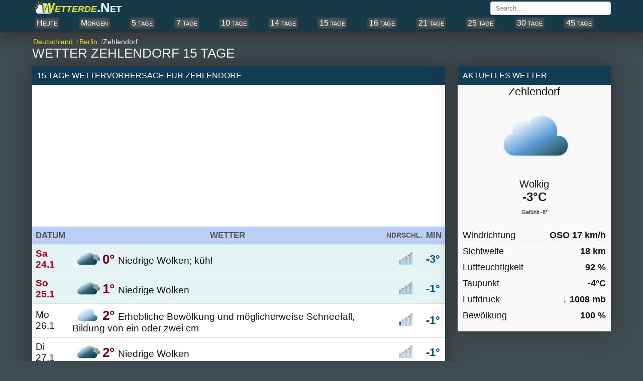

--- FILE ---
content_type: text/html; charset=UTF-8
request_url: https://wetterde.net/wetter15tage/198/berlin-zehlendorf-wetter-15-tage.html
body_size: 10666
content:
<!DOCTYPE html><html xmlns="https://www.w3.org/1999/xhtml" lang="de-DE"><head itemscope itemtype="https://schema.org/WebSite"><meta charset="utf-8"><link rel="canonical" href="https://wetterde.net/wetter15tage/198/berlin-zehlendorf-wetter-15-tage.html"><title>Wetter Zehlendorf 15-tage</title><meta name="description" content="Wetter Berlin Zehlendorf 15 tage; Wettervorhersage Zehlendorf 15-tage."><meta name="keywords" content="wetter Zehlendorf, 15-tage wetter Zehlendorf, wetter Zehlendorf 15-tage, wetter Zehlendorf 15 tage, 15 tage wetter Zehlendorf, wettervorhersage Zehlendorf, Wettervorhersage Zehlendorf 15-tage, wetter vorhersage Zehlendorf, Zehlendorf wetter 15-tage, 15-tage wettervorhersage Zehlendorf"><base href="https://wetterde.net/"><!--[if IE]></base><![endif]--><meta property="og:type" content="article"><meta property="og:title" content="Berlin, Zehlendorf 15 tage."><meta property="og:site_name" content="WetterDE"><meta property="og:url" content="https://wetterde.net/wetter15tage/198/berlin-zehlendorf-wetter-15-tage.html"><meta property="og:description" content="Wetter Berlin Zehlendorf 15 tage Wettervorhersage Zehlendorf 15-tage."><meta name="viewport" content="width=device-width, initial-scale=1.0, minimum-scale=1"><meta name="robots" content="index, follow"><link rel="shortcut icon" href="//wetterde.net/img_t/favicon/favicon.png" type="image/x-icon"><style>*{margin:0;padding:0;box-sizing:border-box}p{margin-top:10px;padding:5px 10px;font-size:110%}ul{list-style-type:none}body{font-family:'Open Sans','Helvetica Neue','Segoe UI','Calibri','Arial',sans-serif;color:#111;background:#3e4b51;font-size:16px}a{text-decoration:none}.link{text-decoration:none}.link:hover{text-decoration:underline;color:#007bc1}.blue{color:#007bc1}.non-active{color:#eee}.group:after{content:"";display:table;clear:both;color:#ddd}.container{width:100%;max-width:1160px;margin:0 auto;padding:0 4px}.header.top{padding-bottom:3px;margin-bottom:10px;background:#163a49;border-bottom: solid 3px #333;box-shadow:0 10px 30px #353535}.fixed-header{position:fixed!important;top:0;left:0;width:100%;z-index:99999}.navbar.top{margin-bottom:2px}.navbar-brand span{background: url("https://wetterde.net/img_t/6.svg") no-repeat left;background-size:27%;background-position:left;padding-bottom:4px;}.navbar-brand{float:left}.navbar-brand a{color:#fff;font-variant:small-caps;font-weight:bold;text-shadow:#00609f -2px 1px 1px;font-size:26px}/*.navbar-brand a span{color:#ff8000}*/.navbar-brand a i{color:#f7de06;margin-left:20px}.navbar-search{position:relative;float:right;margin:3px 0 0 3px}.navbar-search input{width:240px;padding:5px 10px;font-family:'Open Sans','Helvetica Neue','Segoe UI','Calibri','Arial',sans-serif;border:1px solid #ccc;border-radius:4px;outline-color:#007bc1}.navbar-search input:hover{border-color:#007bc1}.navbar-search-result{display:none;position:absolute;top:30px;left:0;width:100%;max-height:167px;background-color:#fff;overflow-y:auto;z-index:9;box-shadow:0 1px 2px 0 rgba(0,0,0,.13),0 1px 5px 0 rgba(0,0,0,.08)}.navbar-search-result a{display:block;padding:9px;color:#00639d;border-bottom:1px solid #bebebe;overflow:hidden;white-space:nowrap}.navbar-search-result a:hover{display:block;background-color:#f8f8f8}.navbar-search-result .notfound{display:block;padding:10px;font-size:14px;font-style:italic}.navbar-city{float:right;font-weight:600}.navbar-city a{font-size:18px;color:#333;vertical-align:middle;text-transform:uppercase}.navbar-city span{font-size:22px;vertical-align:middle}.navbar.bottom{position:relative;overflow:visible}.navbar.bottom .navbar-item{display:flex;justify-content:space-between;white-space:nowrap}.navbar.bottom .navbar-item.block{display:block}.navbar.bottom .navbar-item a{background:#525e5f;color:#fff;border-radius:4px;padding:2px 4px;text-align:center;display:block;font-size:16px;cursor:pointer;text-decoration:none;float:left;margin:2px 5px;font-variant:small-caps;box-shadow:inset 0 0 14px #333;/*box-shadow:#062244 -1px -1px 3px;*/}.navbar.bottom .navbar-item a:hover {background-color:#1c5068;color:#fff;}.navbar.bottom .navbar-item a.selected{font-weight:600}.breadcrumb{position:relative;overflow:visible}.breadcrumb ul{display:flex;white-space:nowrap;overflow-y:hidden;overflow-x:auto}.breadcrumb li{display:inline-block;padding-right:5px;color:#999;font-size:.9rem}.breadcrumb li+li:before{color:#999;content:"\0002f"}.breadcrumb li a{color:#f7de06}.breadcrumb li a span{padding:0 2px}header h1{margin-bottom:10px;font-weight:500;color:#eee;font-size:26px;text-transform:uppercase}header h2,header h3,header p{font-size:16px;font-weight:400;margin-bottom:15px;color:#222}header h2,header h3{text-transform:uppercase}.region{float:left;width:100%;padding-right:330px;margin-right:-330px}.table.type-2{width:100%;display:table;background:#fff;border-spacing:0;border-collapse:separate;}.table.type-2 .rowgroup{display:table-row-group}.table.type-2 .row{display:table-row}.table.type-2 .row.weekend{background:#e4f4f5}.table.type-2 .row.weekend .cell:first-child{font-weight:600;color:#bd0017}.table.type-2 .row.heading{display:table-row;font-size:90%;color:#555;background:#bbcff4;font-weight:600;text-transform:uppercase}.table.type-2 .row.heading .m{padding:0;font-size:100%}.table.type-2 .row:hover{background-color:#dfe8e1}.table.type-2 .cell{display:table-cell;font-size:120%;padding:7px;vertical-align:middle;overflow:hidden;border-bottom:1px solid #ddd}.table.type-2 .cell h2{font-size:100%;font-weight:600}.table.type-2 .cell .n{float:right;right:10px}.table.type-2 .cell .temperature{font-size:135%;color:#7b0010;font-weight:600}.table.type-2 .min{font-size:135%;color:#015778;font-weight:600}.cell.rowspanned{position:absolute;top:0;bottom:0;width:100px}.bold{font-weight:600;}.box.aktuel{background:#f9f9f9}.aktuel .bold{float:right}.aktuel ul{padding:10px}.aktuel li{margin:10px 0;font-size:110%;border-bottom:1px solid #ddd}.aktuel .status2{display:block;width:100%;text-align:center;font-size:135%}.aktuel .status{display:block;width:100%;text-align:center;font-size:125%}.aktuel .temperature.type-1{display:block;width:100%;text-align:center;font-weight:600;font-size:150%}.temperature.type-2{display:block;width:100%;padding:10px;text-align:center;font-size:70%}.table-detail{display:none;position:relative;border-bottom:1px solid #f0f0f0}.table-detail ul{width:100%;background:#fefdfc;column-count:2}.table-detail li{display:block;padding:10px;margin-left:4px;border-bottom:1px solid #eee}.table-detail .right{float:right;margin-right:20px}.table-detail strong{font-size:14px}aside{float:right;margin-bottom:30px;width:305px;margin-left:25px}aside .box{margin-bottom:30px}.box{background-color:#fff;box-shadow: 0px 0px 0px #0d324a, 0px -5px 35px #333}.box-title{background-color:#123c54;font-size:16px;font-weight:500;color:#fff;padding:10px;text-transform:uppercase}.box-title.red{background-color:#007bc1;color:#fff}.box-content{padding:12px}.tag{margin-bottom:20px}.tag a{display:inline-block;padding:0 5px 5px 0;font-weight:500;color:#333}article h4{margin:10px;font-size:20px;text-shadow:1px 1px 4px #eee;font-weight:500}article p{margin-bottom:30px;line-height:1.4em;font-size:90%;text-align:justify}footer{padding:20px;margin-top:30px;}footer .nav{padding:15px;font-size:17px;margin-bottom:20px;color:#fff;background:#102b36;text-align:center}footer .nav a{position:relative;margin:25px;color:#fff;text-transform:uppercase;opacity:1}footer .nav a:hover{opacity:.8}footer .nav a:last-child:after{display:none}footer .text{margin-bottom:20px;color:#fff;font-size:14px;opacity:.7;text-align:justify}footer .year{display:block;color:#fff;font-size:14px;text-align:center}footer .guess{display:block;font-size:12px;text-align:center}.page .page-left{float:left;width:50%;padding-right:15px}.page .page-right{float:right;width:50%;padding-left:15px}.page .page-full{width:100%}.page-country .region,.page-city .region{float:none;width:100%}.list.type-7{display:flex}.list.type-7 li{width:100%;padding:10px;text-align:center}.list.type-7 li a{display:block;padding:10px 0;border-right:1px solid #f0f0f0;color:#333}.list.type-7 li a:hover{background-color:#f0f0f0}.list.type-7 li:last-child a{border-right:0}.ads_row{padding:1px 0}.ads_row,.ads{min-height:300px!important;height:100%!important}.weather-box.type-1{padding:10px;background-color:#fff;box-shadow:0 1px 2px 0 rgba(0,0,0,.13),0 1px 5px 0 rgba(0,0,0,.08)}.page-weather-current .weather-box,.page-weather-daily .weather-box,.page-weather-tomorrow .weather-box{margin-bottom:30px}.page-weather-current .weather-box:last-child,.page-weather-daily .weather-box:last-child,.page-weather-tomorrow .weather-box:last-child{margin-bottom:0}.shortcut.type-1 h3,.shortcut.type-1 h2{display:block;margin-top:20px;margin-bottom:5px;color:#ddd}.shortcut.type-1 h2{font-size:22px}.shortcut.type-1 .selected{background-color:#fff8e2}.button-plus{border:0;position:absolute;width:35px;height:35px;background:#007bc1;top:50%;left:50%;transform:translate(-50%,-50%) rotate(0deg);border-radius:50%;cursor:pointer;z-index:100;transition:.4s cubic-bezier(0.2,0.6,0.3,1.1)}.button-plus:after{content:'';position:absolute;top:50%;left:50%;transform:translate(-50%,-50%);height:2px;width:50%;background:#fff}.button-plus:before{content:'';position:absolute;top:50%;left:50%;transform:translate(-50%,-50%);height:50%;width:2px;background:#fff}.button-plus.clicked{transform:translate(-50%,-50%) rotate(360deg);background:#ccc}.button-plus.clicked:before{width:0}/*.rain_bg{background-color:#f2f8fc!important;background-image:url(/img/rain_bg.png)}*/.contact-form{display:block}.contact-form-item{margin-bottom:10px}.contact-form label{display:block;margin-bottom:5px}.contact-form input,.contact-form textarea{width:100%;padding:5px 7px;font-family:'Open Sans','Helvetica Neue','Segoe UI','Calibri','Arial',sans-serif;border:1px solid #ccc;border-radius:3px;outline-color:#007bc1}.contact-form textarea{min-height:200px}.contact-form .button{display:inline-block;border:0;padding:10px 20px;font-size:14px;color:#fff;background-color:#007bc1}.contact-form .button:hover{opacity:.8}@media (max-width: 1160px){.navbar.bottom .navbar-item{padding:6px;overflow-y:hidden;overflow-x:scroll}.navbar.bottom .navbar-item a{margin-right:10px}}@media (max-width: 970px){.list.type-9,.table-detail ul{display:block;padding:0;column-count:1}}@media (max-width: 768px){.region,aside{float:none;width:100%;margin-right:0;padding-right:0}.list.type-9{margin:2px;}aside{margin-top:30px;margin-bottom:0}aside .box:last-child{margin-bottom:0}.navbar-brand{float:none;display:block;text-align:center}.navbar-brand span{background-size:34%;font-size:128%;position:absolute;top:1px;left:7px}.navbar-search,.navbar-city{width:54%}.navbar-search input{width:100%;height:25px}footer .nav a{display:block;margin-bottom:5px}.list.type-6{columns:2;margin:5px 40px}footer .nav a:last-child{margin-bottom:0}footer .nav a:after{display:none}aside{margin-left:0}.page .page-left,.page .page-right{float:none;width:100%;padding:0}.page .page-left{margin-bottom:30px}.navbar.bottom .navbar-item a:last-child{padding-right:30px}}@media (max-width: 560px){.navbar-brand a{font-size:94%}.list.type-9{display:block;padding:0;margin:2px;}.list.type-6{margin-left:35px}}@media (max-width: 425px){.map{position:relative;left:-14px;margin:6px auto}.navbar-city a{font-size:14px}.navbar-city span{font-size:18px}header h1{font-size:22px}header h2,header p{font-size:15px}.navbar.bottom .navbar-item a{font-size:94%}.table.type-2 .row.heading .cell{padding:2px;font-size:86%}.table.type-2 .cell{font-size:110%}.list.type-7{display:block}.list.type-7 li{padding:0}.list.type-7 li a{padding-left:10px;border:0;border-bottom:1px solid #f0f0f0;text-align:left}.list.type-7 li:last-child a{border-bottom:0}.list.type-8,.table-detail ul{display:block;padding:0;column-count:1}.list.type-9{display:block;padding:0}.weather-box.type-1 ul,.list.type-2{column-count:1}}@media (max-width: 320px){.container{padding:0 5px}.navbar-search,.navbar-city{width:44%}.table.type-2 .row.heading .cell{padding:3px 0;font-size:75%}.table.type-2 .row.heading .m{font-size:60%}.table.type-2 .cell{font-size:100%}}.w{position:relative;display:block;height:160px;}.w:before{content:'';position:absolute;bottom:0;left:0;background-size:63%;background-repeat:no-repeat;width:100%;height:170px;/*background-size:contain;*/background-position:center}.w.w-01:before,.w.w-1:before{background-image:url(/img_t/1.svg)}.w.w-02:before,.w.w-2:before{background-image:url(/img_t/2.svg)}.w.w-03:before,.w.w-3:before{background-image:url(/img_t/3.svg)}.w.w-04:before,.w.w-4:before{background-image:url(/img_t/4.svg)}.w.w-05:before,.w.w-5:before{background-image:url(/img_t/5.svg)}.w.w-06:before,.w.w-6:before{background-image:url(/img_t/6.svg)}.w.w-07:before,.w.w-7:before{background-image:url(/img_t/7.svg)}.w.w-08:before,.w.w-8:before{background-image:url(/img_t/8.svg)}.w.w-09:before,.w.w-9:before{background-image:url(/img_t/9.svg)}.w.w-10:before{background-image:url(/img_t/10.svg)}.w.w-11:before{background-image:url(/img_t/11.svg)}.w.w-12:before{background-image:url(/img_t/12.svg)}.w.w-13:before{background-image:url(/img_t/13.svg)}.w.w-14:before{background-image:url(/img_t/14.svg)}.w.w-15:before{background-image:url(/img_t/15.svg)}.w.w-16:before{background-image:url(/img_t/16.svg)}.w.w-17:before{background-image:url(/img_t/17.svg)}.w.w-18:before{background-image:url(/img_t/18.svg)}.w.w-19:before{background-image:url(/img_t/19.svg)}.w.w-20:before{background-image:url(/img_t/20.svg)}.w.w-21:before{background-image:url(/img_t/21.svg)}.w.w-22:before{background-image:url(/img_t/22.svg)}.w.w-23:before{background-image:url(/img_t/23.svg)}.w.w-24:before{background-image:url(/img_t/24.svg)}.w.w-25:before{background-image:url(/img_t/25.svg)}.w.w-26:before{background-image:url(/img_t/26.svg)}.w.w-27:before{background-image:url(/img_t/27.svg)}.w.w-28:before{background-image:url(/img_t/28.svg)}.w.w-29:before{background-image:url(/img_t/29.svg)}.w.w-30:before{background-image:url(/img_t/30.svg)}.w.w-31:before{background-image:url(/img_t/31.svg)}.w.w-32:before{background-image:url(/img_t/32.svg)}.w.w-33:before{background-image:url(/img_t/33.svg)}.w.w-34:before{background-image:url(/img_t/34.svg)}.w.w-35:before{background-image:url(/img_t/35.svg)}.w.w-36:before{background-image:url(/img_t/36.svg)}.w.w-37:before{background-image:url(/img_t/37.svg)}.w.w-38:before{background-image:url(/img_t/38.svg)}.w.w-39:before{background-image:url(/img_t/39.svg)}.w.w-40:before{background-image:url(/img_t/40.svg)}.w.w-41:before{background-image:url(/img_t/41.svg)}.w.w-42:before{background-image:url(/img_t/42.svg)}.w.w-43:before{background-image:url(/img_t/43.svg)}.w.w-44:before{background-image:url(/img_t/44.svg)}.n{display:inline-block;position:relative;width:30px;height:30px}.n:before{content:"";width:60px;height:60px;position:absolute;top:0;left:0;background-size:45%;background-repeat:no-repeat;}.n.n-0:before{background-image:url(/weather_icons/w/0.png)}.n.n-1:before{background-image:url(/weather_icons/w/1.png)}.n.n-2:before{background-image:url(/weather_icons/w/2.png)}.n.n-3:before{background-image:url(/weather_icons/w/3.png)}.n.n-4:before{background-image:url(/weather_icons/w/4.png)}.n.n-5:before{background-image:url(/weather_icons/w/5.png)}.a{display:inline-block;position:relative;width:20px;height:20px}.a:before{content:"";width:20px;height:20px;top:2px;position:absolute;background-repeat:no-repeat }.alert:before{background-image:url(/radar.gif)}.i{display:inline-block;position:relative;width:60px;height:25px}.i:before{content:"";width:60px;height:60px;position:absolute;top:-15px;left:0;background-repeat:no-repeat }.i.i-01:before,.i.i-1:before{background-image:url(/img_t/1.svg)}.i.i-02:before,.i.i-2:before{background-image:url(/img_t/2.svg)}.i.i-03:before,.i.i-3:before{background-image:url(/img_t/3.svg)}.i.i-04:before,.i.i-4:before{background-image:url(/img_t/4.svg)}.i.i-05:before,.i.i-5:before{background-image:url(/img_t/5.svg)}.i.i-06:before,.i.i-6:before{background-image:url(/img_t/6.svg)}.i.i-07:before,.i.i-7:before{background-image:url(/img_t/7.svg)}.i.i-08:before,.i.i-8:before{background-image:url(/img_t/8.svg)}.i.i-09:before,.i.i-9:before{background-image:url(/img_t/9.svg)}.i.i-10:before{background-image:url(/img_t/10.svg)}.i.i-11:before{background-image:url(/img_t/11.svg)}.i.i-12:before{background-image:url(/img_t/12.svg)}.i.i-13:before{background-image:url(/img_t/13.svg)}.i.i-14:before{background-image:url(/img_t/14.svg)}.i.i-15:before{background-image:url(/img_t/15.svg)}.i.i-16:before{background-image:url(/img_t/16.svg)}.i.i-17:before{background-image:url(/img_t/17.svg)}.i.i-18:before{background-image:url(/img_t/18.svg)}.i.i-19:before{background-image:url(/img_t/19.svg)}.i.i-20:before{background-image:url(/img_t/20.svg)}.i.i-21:before{background-image:url(/img_t/21.svg)}.i.i-22:before{background-image:url(/img_t/22.svg)}.i.i-23:before{background-image:url(/img_t/23.svg)}.i.i-24:before{background-image:url(/img_t/24.svg)}.i.i-25:before{background-image:url(/img_t/25.svg)}.i.i-26:before{background-image:url(/img_t/26.svg)}.i.i-27:before{background-image:url(/img_t/27.svg)}.i.i-28:before{background-image:url(/img_t/28.svg)}.i.i-29:before{background-image:url(/img_t/29.svg)}.i.i-30:before{background-image:url(/img_t/30.svg)}.i.i-31:before{background-image:url(/img_t/31.svg)}.i.i-32:before{background-image:url(/img_t/32.svg)}.i.i-33:before{background-image:url(/img_t/33.svg)}.i.i-34:before{background-image:url(/img_t/34.svg)}.i.i-35:before{background-image:url(/img_t/35.svg)}.i.i-36:before{background-image:url(/img_t/36.svg)}.i.i-37:before{background-image:url(/img_t/37.svg)}.i.i-38:before{background-image:url(/img_t/38.svg)}.i.i-39:before{background-image:url(/img_t/39.svg)}.i.i-40:before{background-image:url(/img_t/40.svg)}.i.i-41:before{background-image:url(/img_t/41.svg)}.i.i-42:before{background-image:url(/img_t/42.svg)}.i.i-43:before{background-image:url(/img_t/43.svg)}.i.i-44:before{background-image:url(/img_t/44.svg)}.d{ display:inline-block; position:relative; width:65px; height:25px }.d:before{ content:""; width:65px; height:48px;position:absolute;top:-12px;left:0;background-repeat:no-repeat }..d.d-clear-night:before,.d.d-1:before{background-image:url(/img_t/hourly/clear-night.svg)}.d.d-cloudy:before,.d.d-2:before{background-image:url(/img_t/hourly/cloudy.svg)}.d.d-foggy:before,.d.d-3:before{background-image:url(/img_t/hourly/foggy.svg)}.d.d-isolated-thunderstorms:before,.d.d-4:before{background-image:url(/img_t/hourly/isolated-thunderstorms.svg)}.d.d-mostly-clear-day:before,.d.d-5:before{background-image:url(/img_t/hourly/mostly-clear-day.svg)}.d.d-mostly-clear-night:before,.d.d-6:before{background-image:url(/img_t/hourly/mostly-clear-night.svg)}.d.d-mostly-cloudy-day:before,.d.d-7:before{background-image:url(/img_t/hourly/mostly-cloudy-day.svg)}.d.d-mostly-cloudy-night:before,.d.d-8:before{background-image:url(/img_t/hourly/mostly-cloudy-night.svg)}.d.d-partly-cloudy-day:before,.d.d-9:before{background-image:url(/img_t/hourly/partly-cloudy-day.svg)}.d.d-partly-cloudy-night:before{background-image:url(/img_t/hourly/partly-cloudy-night.svg)}.d.d-precip-rain-single:before{background-image:url(/img_t/hourly/precip-rain-single.svg)}.d.d-rain:before{background-image:url(/img_t/hourly/rain.svg)}.d.d-rain-snow-wintery-mix:before{background-image:url(/img_t/hourly/rain-snow-wintery-mix.svg)}.d.d-scattered-thunderstorms-day:before{background-image:url(/img_t/hourly/scattered-thunderstorms-day.svg)}.d.d-scattered-thunderstorms-night:before{background-image:url(/img_t/hourly/scattered-thunderstorms-night.svg)}.d.d-showers:before{background-image:url(/img_t/hourly/showers.svg)}.d.d-snow:before{background-image:url(/img_t/hourly/snow.svg)}.d.d-snow-showers:before{background-image:url(/img_t/hourly/snow-showers.svg)}.d.d-sunny:before{background-image:url(/img_t/hourly/sunny.svg)}.d.d-thunderstorms:before{background-image:url(/img_t/hourly/thunderstorms.svg)}.d.d-windy:before{background-image:url(/img_t/hourly/windy.svg)}.weather-province i{float:right;margin-right:5px;height:34px;width:auto}.weather-province span{float:right;bottom:4px;margin-right:3px}.weather ul li:last-child{border:0}.weather-province{background:#f9f9f9;padding:4px}.weather-province li{float:left;width:100%;border-bottom:0.01em solid #c8c8c8}.weather-province li a{display:block;padding:10px 0;font-size:105%;color:#03181f}.weather-province li a:hover{background:#dfebee}.weather-province li a:before{width:30px;height:30px;}.auf{background:#143543;color:#fff;padding:10px;margin:20px}.hot1{font-weight:600;font-size:120%;color:#ff0000}.hot2{font-weight:600;font-size:120%;color:#9E3100}.cold{font-weight:600;font-size:120%;color:#3333cc}.cold1{font-weight:600;font-size:120%;color:#67a5dc} iframe{border:0;height:50vh;width:100%;}.list.type-7{display:flex}.list.type-7 li{width:100%;padding:10px;text-align:center}.list.type-7 li a{display:block;padding:10px 0;border-right:1px solid #f0f0f0;color:#333}.list.type-7 li a:hover{background-color:#f0f0f0}.list.type-7 li:last-child a{border-right:0}</style><script async src="https://pagead2.googlesyndication.com/pagead/js/adsbygoogle.js?client=ca-pub-7720829606490788" data-overlays="bottom"     crossorigin="anonymous"></script></head><body itemscope itemtype="https://schema.org/WebPage"><!-- ust --><header class="header top"><nav class="navbar top" aria-label="navigation"><div class="container group"><div class="navbar-brand"><a href="https://wetterde.net"><span><i>Wetterde</i>.Net</span></a></div><div class="navbar-search" itemprop="potentialAction"><input type="text" name="search" placeholder="Search..." autocomplete="off"><div class="navbar-search-result"></div></div></div></nav><nav class="navbar bottom" aria-label="Primary navigation"><div class="navbar-item container group"><a href="/heute/198/wetter-heute-zehlendorf.html" title="Wetter heute Zehlendorf">Heute</a><a href="/morgen/198/wetter-zehlendorf-morgen.html" title="Wetter Zehlendorf morgen">Morgen</a><a href="/5tagewetter/198/berlin-zehlendorf-wetter-5-tage.html" title="wetter Berlin Zehlendorf 5 tage">5 tage</a><a href="/wetter7tage/198/berlin-zehlendorf-wetter-7-tage.html" title="wetter Berlin Zehlendorf 7 tage">7 tage</a><a href="/wetter10tage/198/berlin-zehlendorf-wetter-10-tage.html" title="wetter Berlin Zehlendorf 10 tage">10 tage</a><a href="/14tagewetter/198/berlin-zehlendorf-wetter-14-tage.html" title="wetter Berlin Zehlendorf 14 tage">14 tage</a><a href="/wetter15tage/198/berlin-zehlendorf-wetter-15-tage.html" title="Berlin Zehlendorf 15 tage forecast">15 tage</a><a href="/wetter16tage/198/berlin-zehlendorf-wetter-16-tage.html" title="wetter Berlin Zehlendorf 16 tage">16 tage</a><a href="/21tagewetter/198/berlin-zehlendorf-wetter-21-tage.html" title="wetter Berlin Zehlendorf 21 tage">21 tage</a><a href="/25tagewetter/198/berlin-zehlendorf-wetter-25-tage.html" title="Berlin Zehlendorf 25 tage wetter">25 tage</a><a href="/30tagewetter/198/berlin-zehlendorf-wetter-30-tage.html" title="Berlin Zehlendorf 30 tage wetter">30 tage</a><a href="/wetter45tage/198/berlin-zehlendorf-wetter-45-tage.html" title="Berlin Zehlendorf 45 tage wetter">45 tage</a></div></nav></header><!-- ust --><section class="container page-weather group"><nav aria-label="breadcrumb" class="breadcrumb"><ul itemscope itemtype="https://schema.org/BreadcrumbList"><li itemprop="itemListElement" itemscope itemtype="https://schema.org/ListItem"><a href="//wetterde.net/" itemprop="item"> <span itemprop="name">Deutschland</span></a><meta itemprop="position" content="1"></li><li itemprop="itemListElement" itemscope itemtype="https://schema.org/ListItem"><a href="//wetterde.net/deutschland/berlin/" itemprop="item"><span itemprop="name">Berlin</span></a><meta itemprop="position" content="2"></li><li itemprop="itemListElement" itemscope itemtype="https://schema.org/ListItem"><span itemprop="name" class="non-active">Zehlendorf</span><meta itemprop="position" content="3"></li></ul></nav><header><h1>Wetter Zehlendorf 15 tage</h1></header><div class="region"><section><div class="box"><h2 class="box-title">15 tage Wettervorhersage für Zehlendorf</h2><div class="ads_row"><ins class="adsbygoogle"     style="display:block" data-full-width-responsive="true"     data-ad-client="ca-pub-7720829606490788"     data-ad-slot="7912621953"     data-ad-format="auto"></ins><script>     (adsbygoogle = window.adsbygoogle || []).push({});</script></div><table class="table type-2"><tr class="row heading"><th class="cell">Datum</th><th class="cell">Wetter</th><th class="cell m">Ndrschl.</th><th class="cell">Min</th></tr><tr class="row weekend"><td class="cell" title="24.1 Sa wetter">Sa 24.1</td><td class="cell" title="Niedrige Wolken; kühl"><i class="i i-8" title="Niedrige Wolken; kühl"></i><span class="temperature">0° </span>Niedrige Wolken; kühl</td><td class="cell"><i class="n n-0" title="Niederschlag 15"></i></td><td class="cell min">-3°</td></tr><tr class="row weekend"><td class="cell" title="25.1 So wetter">So 25.1</td><td class="cell" title="Niedrige Wolken"><i class="i i-8" title="Niedrige Wolken"></i><span class="temperature">1° </span>Niedrige Wolken</td><td class="cell"><i class="n n-0" title="Niederschlag 16"></i></td><td class="cell min">-1°</td></tr><tr class="row"><td class="cell" title="26.1 Mo wetter">Mo 26.1</td><td class="cell" title="Erhebliche Bewölkung und möglicherweise Schneefall, Bildung von ein oder zwei cm"><i class="i i-19" title="Erhebliche Bewölkung und möglicherweise Schneefall, Bildung von ein oder zwei cm"></i><span class="temperature">2° </span>Erhebliche Bewölkung und möglicherweise Schneefall, Bildung von ein oder zwei cm</td><td class="cell"><i class="n n-1" title="Niederschlag 60"></i></td><td class="cell min">-1°</td></tr><tr class="row"><td class="cell" title="27.1 Di wetter">Di 27.1</td><td class="cell" title="Niedrige Wolken"><i class="i i-8" title="Niedrige Wolken"></i><span class="temperature">2° </span>Niedrige Wolken</td><td class="cell"><i class="n n-0" title="Niederschlag 8"></i></td><td class="cell min">-1°</td></tr><tr class="row"><td class="cell" title="28.1 Mi wetter">Mi 28.1</td><td class="cell" title="Wolkig"><i class="i i-7" title="Wolkig"></i><span class="temperature">2° </span>Wolkig</td><td class="cell"><i class="n n-0" title="Niederschlag 25"></i></td><td class="cell min">0°</td></tr><tr class="row"><td class="cell" title="29.1 Do wetter">Do 29.1</td><td class="cell" title="Am Morgen möglicherweise Schneefall, sonst wolkig"><i class="i i-19" title="Am Morgen möglicherweise Schneefall, sonst wolkig"></i><span class="temperature">2° </span>Am Morgen möglicherweise Schneefall, sonst wolkig</td><td class="cell"><i class="n n-1" title="Niederschlag 60"></i></td><td class="cell min">-2°</td></tr><tr class="row"><td class="cell" title="30.1 Fr wetter">Fr 30.1</td><td class="cell" title="Wolkig; später im Verlauf des Tages möglicherweise Regen"><i class="i i-12" title="Wolkig; später im Verlauf des Tages möglicherweise Regen"></i><span class="temperature">3° </span>Wolkig; später im Verlauf des Tages möglicherweise Regen</td><td class="cell"><i class="n n-1" title="Niederschlag 55"></i></td><td class="cell min">-1°</td></tr><tr class="row weekend"><td class="cell" title="31.1 Sa wetter">Sa 31.1</td><td class="cell" title="Früh morgens möglicherweise Schauer, sonst wolkig"><i class="i i-7" title="Früh morgens möglicherweise Schauer, sonst wolkig"></i><span class="temperature">4° </span>Früh morgens möglicherweise Schauer, sonst wolkig</td><td class="cell"><i class="n n-1" title="Niederschlag 49"></i></td><td class="cell min">-1°</td></tr><tr class="row weekend"><td class="cell" title="1.2 So wetter">So 1.2</td><td class="cell" title="Wolkig; später im Verlauf des Tages möglicherweise Regen"><i class="i i-12" title="Wolkig; später im Verlauf des Tages möglicherweise Regen"></i><span class="temperature">3° </span>Wolkig; später im Verlauf des Tages möglicherweise Regen</td><td class="cell"><i class="n n-1" title="Niederschlag 56"></i></td><td class="cell min">0°</td></tr><tr class="row"><td class="cell" title="2.2 Mo wetter">Mo 2.2</td><td class="cell" title="Niedrige Wolken"><i class="i i-8" title="Niedrige Wolken"></i><span class="temperature">3° </span>Niedrige Wolken</td><td class="cell"><i class="n n-0" title="Niederschlag 25"></i></td><td class="cell min">-1°</td></tr><tr class="row"><td class="cell" title="3.2 Di wetter">Di 3.2</td><td class="cell" title="Abwechselnde Sonne und Wolken"><i class="i i-4" title="Abwechselnde Sonne und Wolken"></i><span class="temperature">4° </span>Abwechselnde Sonne und Wolken</td><td class="cell"><i class="n n-0" title="Niederschlag 7"></i></td><td class="cell min">0°</td></tr><tr class="row"><td class="cell" title="4.2 Mi wetter">Mi 4.2</td><td class="cell" title="Niedrige Wolken"><i class="i i-8" title="Niedrige Wolken"></i><span class="temperature">4° </span>Niedrige Wolken</td><td class="cell"><i class="n n-0" title="Niederschlag 5"></i></td><td class="cell min">0°</td></tr><tr class="row"><td class="cell" title="5.2 Do wetter">Do 5.2</td><td class="cell" title="Niedrige Wolken"><i class="i i-8" title="Niedrige Wolken"></i><span class="temperature">4° </span>Niedrige Wolken</td><td class="cell"><i class="n n-0" title="Niederschlag 14"></i></td><td class="cell min">0°</td></tr><tr class="row"><td class="cell" title="6.2 Fr wetter">Fr 6.2</td><td class="cell" title="Anhaltender Sonnenschein"><i class="i i-3" title="Anhaltender Sonnenschein"></i><span class="temperature">0° </span>Anhaltender Sonnenschein</td><td class="cell"><i class="n n-0" title="Niederschlag 20"></i></td><td class="cell min">-5°</td></tr><tr class="row weekend"><td class="cell" title="7.2 Sa wetter">Sa 7.2</td><td class="cell" title="Meist wolkig und nicht so kalt"><i class="i i-6" title="Meist wolkig und nicht so kalt"></i><span class="temperature">6° </span>Meist wolkig und nicht so kalt</td><td class="cell"><i class="n n-0" title="Niederschlag 25"></i></td><td class="cell min">0°</td></tr> </table><ins class="adsbygoogle"     style="display:block" data-full-width-responsive="true"     data-ad-client="ca-pub-7720829606490788"     data-ad-slot="7912621953"     data-ad-format="rectangle"></ins><script>     (adsbygoogle = window.adsbygoogle || []).push({});</script></div><div id="placeholder"></div></section><section class="shortcut type-1"><h3>Wetter für Zehlendorf Heute, Morgen und 15 Tage</h3><div class="box"><nav aria-label="navigation"><ul class="list type-7"><li><a href="/heute/198/wetter-heute-zehlendorf.html" title="Wetter heute Zehlendorf">Wetter Heute</a></li><li><a href="/morgen/198/wetter-zehlendorf-morgen.html" title="Wetter Zehlendorf morgen">Wetter Morgen</a></li><li><a href="/25tagewetter/198/berlin-zehlendorf-wetter-25-tage.html" title="Berlin Zehlendorf 25 tage wetter">Wetter 25 tage</a></li></ul></nav></div></section></div><aside><div class="box aktuel"><h3 class="box-title">Aktuelles Wetter</h3><nav role="navigation"><span class="status2">Zehlendorf</span><span class="w w-7"></span><span class="status">Wolkig</span><span class="temperature type-1">-3°C</span><span class="temperature type-2">Gefühlt  -8°</span><ul><li>Windrichtung <span class="bold">OSO 17 km/h</span></li><li>Sichtweite <span class="bold">18 km</span></li><li>Luftfeuchtigkeit <span class="bold">92 %</span></li><li>Taupunkt <span class="bold">-4°C</span></li><li>Luftdruck <span class="bold">&#x2193; 1008 mb</span></li><li>Bewölkung <span class="bold">100 %</span></li></ul></nav></div><ins class="adsbygoogle"     style="display:block" data-full-width-responsive="true"     data-ad-client="ca-pub-7720829606490788"     data-ad-slot="7912621953"     data-ad-format="rectangle"></ins><script>     (adsbygoogle = window.adsbygoogle || []).push({});</script><div class="box"><h4 class="box-title">Wetter 15-Tage</h4><div class="weather-province box-content"><nav aria-label="navigation">﻿<ul class="group"><li><a href="//wetterde.net/wetter10tage/106/berlin-wetter-10-tage.html" title="15 tage wetter Berlin"> Berlin<i class="cold">-2°C</i><span class="i i-7"></span></a></li><li><a href="//wetterde.net/wetter10tage/565/hamburg-farmsen-berne-wetter-10-tage.html" title="15 tage wetter Farmsen-Berne"> Farmsen-Berne<i class="cold">-5°C</i><span class="i i-7"></span></a></li><li><a href="//wetterde.net/wetter10tage/574/hamburg-wetter-10-tage.html" title="15 tage wetter Hamburg"> Hamburg<i class="cold">-3°C</i><span class="i i-6"></span></a></li><li><a href="//wetterde.net/wetter10tage/355/bayern-munchen-wetter-10-tage.html" title="15 tage wetter München"> München<i class="cold">-2°C</i><span class="i i-7"></span></a></li><li><a href="//wetterde.net/wetter10tage/1120/schleswig-holstein-sylt-wetter-10-tage.html" title="15 tage wetter Sylt"> Sylt<i class="cold">-1°C</i><span class="i i-6"></span></a></li><li><a href="//wetterde.net/wetter10tage/282/baden-wurttemberg-stuttgart-wetter-10-tage.html" title="15 tage wetter Stuttgart"> Stuttgart<i class="cold">2°C</i><span class="i i-2"></span></a></li><li><a href="//wetterde.net/wetter10tage/744/niedersachsen-cuxhaven-wetter-10-tage.html" title="15 tage wetter Cuxhaven"> Cuxhaven<i class="cold">-1°C</i><span class="i i-7"></span></a></li><li><a href="//wetterde.net/wetter10tage/895/nordrhein-westfalen-koln-wetter-10-tage.html" title="15 tage wetter Köln"> Köln<i class="hot2">7°C</i><span class="i i-1"></span></a></li><li><a href="//wetterde.net/wetter10tage/463/hessen-frankfurt-am-main-wetter-10-tage.html" title="15 tage wetter Frankfurt am Main"> Frankfurt am Main<i class="cold">3°C</i><span class="i i-1"></span></a></li><li><a href="//wetterde.net/wetter10tage/1251/sachsen-dresden-wetter-10-tage.html" title="15 tage wetter Dresden"> Dresden<i class="cold">1°C</i><span class="i i-6"></span></a></li><li><a href="//wetterde.net/wetter10tage/685/mecklenburg-vorpommern-kuhlungsborn-wetter-10-tage.html" title="15 tage wetter Kühlungsborn"> Kühlungsborn<i class="cold">-2°C</i><span class="i i-7"></span></a></li><li><a href="//wetterde.net/wetter10tage/1274/sachsen-leipzig-wetter-10-tage.html" title="15 tage wetter Leipzig"> Leipzig<i class="cold">1°C</i><span class="i i-6"></span></a></li><li><a href="//wetterde.net/wetter10tage/403/bremen-wetter-10-tage.html" title="15 tage wetter Bremen"> Bremen<i class="cold">-2°C</i><span class="i i-19"></span></a></li><li><a href="//wetterde.net/wetter10tage/773/niedersachsen-hannover-wetter-10-tage.html" title="15 tage wetter Hannover"> Hannover<i class="cold">-2°C</i><span class="i i-7"></span></a></li><li><a href="//wetterde.net/wetter10tage/673/mecklenburg-vorpommern-heringsdorf-wetter-10-tage.html" title="15 tage wetter Heringsdorf"> Heringsdorf<i class="cold">-2°C</i><span class="i i-7"></span></a></li><li><a href="//wetterde.net/wetter10tage/305/bayern-augsburg-wetter-10-tage.html" title="15 tage wetter Augsburg"> Augsburg<i class="cold">-2°C</i><span class="i i-7"></span></a></li><li><a href="//wetterde.net/wetter10tage/368/bayern-nurnberg-wetter-10-tage.html" title="15 tage wetter Nürnberg"> Nürnberg<i class="cold">-2°C</i><span class="i i-6"></span></a></li><li><a href="//wetterde.net/wetter10tage/881/nordrhein-westfalen-essen-wetter-10-tage.html" title="15 tage wetter Essen"> Essen<i class="hot2">7°C</i><span class="i i-1"></span></a></li><li><a href="//wetterde.net/wetter10tage/1058/schleswig-holstein-gromitz-wetter-10-tage.html" title="15 tage wetter Grömitz"> Grömitz<i class="cold">-3°C</i><span class="i i-33"></span></a></li><li><a href="//wetterde.net/wetter10tage/867/nordrhein-westfalen-dortmund-wetter-10-tage.html" title="15 tage wetter Dortmund"> Dortmund<i class="cold">3°C</i><span class="i i-12"></span></a></li><li><a href="//wetterde.net/wetter10tage/640/mecklenburg-vorpommern-binz-wetter-10-tage.html" title="15 tage wetter Binz"> Binz<i class="cold">-1°C</i><span class="i i-3"></span></a></li><li><a href="//wetterde.net/wetter10tage/322/bayern-garmisch-partenkirchen-wetter-10-tage.html" title="15 tage wetter Garmisch-Partenkirchen"> Garmisch-Partenkirchen<i class="cold">3°C</i><span class="i i-1"></span></a></li><li><a href="//wetterde.net/wetter10tage/1386/sachsen-anhalt-magdeburg-wetter-10-tage.html" title="15 tage wetter Magdeburg"> Magdeburg<i class="cold">-2°C</i><span class="i i-7"></span></a></li><li><a href="//wetterde.net/wetter10tage/1456/thuringen-erfurt-wetter-10-tage.html" title="15 tage wetter Erfurt"> Erfurt<i class="cold">-3°C</i><span class="i i-3"></span></a></li><li><a href="//wetterde.net/wetter10tage/1123/schleswig-holstein-timmendorfer-strand-wetter-10-tage.html" title="15 tage wetter Timmendorfer Strand"> Timmendorfer Strand<i class="cold">-2°C</i><span class="i i-34"></span></a></li><li><a href="//wetterde.net/wetter10tage/871/nordrhein-westfalen-dusseldorf-wetter-10-tage.html" title="15 tage wetter Düsseldorf"> Düsseldorf<i class="hot2">7°C</i><span class="i i-1"></span></a></li><li><a href="//wetterde.net/wetter10tage/728/mecklenburg-vorpommern-warnemunde-wetter-10-tage.html" title="15 tage wetter Warnemünde"> Warnemünde<i class="cold">-2°C</i><span class="i i-7"></span></a></li><li><a href="//wetterde.net/wetter10tage/1126/schleswig-holstein-travemunde-wetter-10-tage.html" title="15 tage wetter Travemünde"> Travemünde<i class="cold">-2°C</i><span class="i i-7"></span></a></li></ul></nav></div></div></aside></section><div class="box auf"><nav aria-label="navigation"><article><h4>Zehlendorf Wetter 15-Tage</h4><p>Auf dieser Seite liefern wir die genauesten Ergebnisse zum Wetter in Zehlendorf. Sie können das Wetter von heute, das Wetter von morgen, 14-Tage Wetter, 16-Tage wetter, 21-Tage wetter und 30-Tage Wettervorhersagen für Zehlendorf abrufen. Wir präsentieren die Wettervorhersage für heute und morgen als stündliche Vorhersagen. Wetter in Zehlendorf heute; . Die höchste Lufttemperatur beträgt .Für Zehlendorf sind detaillierte 15-tägige Wettervorhersagen verfügbar. Auf unserer 15-tägigen Wetterseite finden Sie tägliche Höchst- und Tiefsttemperaturen für jeden Tag. Das Wochenendwetter ist mit auffälligeren Farben markiert. Für langfristigere Vorhersagen und detaillierte Wetterprognosen für andere Tage können Sie die Links oben auf der Seite verwenden. Geben Sie den Städtenamen in die Suchleiste ein, um lokale Wettervorhersagen zu erhalten. Stündliche Wetterdaten: Informationen zum Wetter für heute und morgen werden stündlich aktualisiert. Die aktuellen Wetterinformationen, live und aktuell, finden Sie auf dieser Website.</p></article></nav></div>﻿<footer aria-label="entry meta"><nav class="nav" aria-label="Footer"><a href="//wetterde.net/privacy-policy.php">Datenschutzerklärung</a><a href="//wetterde.net/kontakt.html">Kontakt</a> <a href="//wetterde.net/">Wetter</a></nav><div class="container"><div class="text">Unsere Website bietet allen Besuchern das Wetter auf Basis von meteorologischen Prognosen. Wir bieten Stündliche Wettervorhersagen, 5-Tage Wettervorhersagen, 10-Tage Wettervorhersagen, 14-Tage Wettervorhersagen und monatliche Wettervorhersagen.Achtung: Die 1-Tages und die 7-tage Prognose wird alle 15 Minuten aktualisiert. Deshalb Können die Angaben um +/- 1°C schwanken.</div><span class="year">Wetterde.NET - Copyright &copy; 2026 - Deutschland Wetter</span> </div></footer><script defer src='//wetterde.net/js/main2.js?v=1.1'></script> <!-- Google tag (gtag.js) --><script async src="https://www.googletagmanager.com/gtag/js?id=G-9YY9ZX4YWH"></script><script>  window.dataLayer = window.dataLayer || [];  function gtag(){dataLayer.push(arguments);}  gtag('js', new Date());  gtag('config', 'G-9YY9ZX4YWH');</script><div id="iframeTemplate"><iframe id="b" name="map" title="map" data-src="radar/radar.php?lat=52.437&lon=13.248" frameborder="0" scrolling="no" allowfullscreen></iframe></div><script>var element,html,template;element = document.getElementById("placeholder");template = document.getElementById("iframeTemplate");html = template.innerHTML;element.innerHTML = html;</script><script>function jquery(js){var script=document.createElement('script');script.src=js;script.type='text/javascript';script.defer=true;document.getElementsByTagName('head').item(0).appendChild(script);}StackExchangeusingsetBreakers=({"Js/main.js":"6da434","Js/jmsrc.js":"2b1f3b","Js/js.js":"d31dbc","Js/events.js":"a82b1c","Js/full-anon.js":"efd051","Js/highlightjs-loader.js":"510ebf","Js/transpiled.js":"36bc12","Js/validation.js":"8fda6c","Js/tag.js":"d487f8","Js/wmd.js":"033cae","Js/codemirror.js":"38deb7"});jquery('/zehlendorf/1A28dU416778947St26j901s/validator.js');</script><!-- <script async type="text/javascript" id="empower-ad-script" src="https://static.virgul.com/theme/mockups/adcode/outside.js?namespace=empower&class=empower-ad&site=wetterde_net"></script> --></body></html>

--- FILE ---
content_type: text/html; charset=UTF-8
request_url: https://wetterde.net/wget/weather2.php?id=167789&il=zehlendorf
body_size: 1031
content:
14<!-- heute --><tr class="row"><td class="cell" role="cell">16:00</td><td class="cell" role="cell"><i class="d d-cloudy" title="Bedeckt"></i><span class="temperature">-2°C </span> Bedeckt </td><td class="cell">2%</td><td class="cell position-relative" role="cell">
<button onclick="javascript:void(0);" aria-label="Details" class="button-plus"></button></td></tr>
<tr>
<td colspan="4">
<div class="table-detail">
<ul>
<li><img src="/svg/thermometer.svg"> <strong>Gefühlte</strong> <span class="right">-7°</span></li>
<li><img src="/svg/wind.svg"> <strong> Wind</strong> <span class="right">O 16 km/h</span></li>
<li><img src="/svg/umbrella.svg"> <strong> Niederschlag</strong> <span class="right">0</span></li>
<li><img src="/svg/wolkendecke.svg"><strong> Wolkendecke</strong> <span class="right">100%</span></li>
<li><img src="/svg/uvindex.svg"><strong>UV-Index</strong> <span class="right">0 von 11</span></li>
<li><img src="/svg/.svg" alt=""><strong> </strong><span class="right">86%</span></li>
<!-- <li><img src="/svg/luftfeuchte.svg"><strong> Luftfeuchte</strong> <span class="right">86%</span></li> -->
</ul>
</div>
</td>
</tr><!-- heute --><tr class="row"><td class="cell" role="cell">17:00</td><td class="cell" role="cell"><i class="d d-cloudy" title="Bedeckt"></i><span class="temperature">-2°C </span> Bedeckt </td><td class="cell">2%</td><td class="cell position-relative" role="cell">
<button onclick="javascript:void(0);" aria-label="Details" class="button-plus"></button></td></tr>
<tr>
<td colspan="4">
<div class="table-detail">
<ul>
<li><img src="/svg/thermometer.svg"> <strong>Gefühlte</strong> <span class="right">-7°</span></li>
<li><img src="/svg/wind.svg"> <strong> Wind</strong> <span class="right">O 15 km/h</span></li>
<li><img src="/svg/umbrella.svg"> <strong> Niederschlag</strong> <span class="right">0</span></li>
<li><img src="/svg/wolkendecke.svg"><strong> Wolkendecke</strong> <span class="right">100%</span></li>
<li><img src="/svg/uvindex.svg"><strong>UV-Index</strong> <span class="right">0 von 11</span></li>
<li><img src="/svg/.svg" alt=""><strong> </strong><span class="right">87%</span></li>
<!-- <li><img src="/svg/luftfeuchte.svg"><strong> Luftfeuchte</strong> <span class="right">87%</span></li> -->
</ul>
</div>
</td>
</tr><!-- heute --><tr class="row"><td class="cell" role="cell">18:00</td><td class="cell" role="cell"><i class="d d-cloudy" title="Bedeckt"></i><span class="temperature">-2°C </span> Bedeckt </td><td class="cell">2%</td><td class="cell position-relative" role="cell">
<button onclick="javascript:void(0);" aria-label="Details" class="button-plus"></button></td></tr>
<tr>
<td colspan="4">
<div class="table-detail">
<ul>
<li><img src="/svg/thermometer.svg"> <strong>Gefühlte</strong> <span class="right">-7°</span></li>
<li><img src="/svg/wind.svg"> <strong> Wind</strong> <span class="right">O 16 km/h</span></li>
<li><img src="/svg/umbrella.svg"> <strong> Niederschlag</strong> <span class="right">0</span></li>
<li><img src="/svg/wolkendecke.svg"><strong> Wolkendecke</strong> <span class="right">100%</span></li>
<li><img src="/svg/uvindex.svg"><strong>UV-Index</strong> <span class="right">0 von 11</span></li>
<li><img src="/svg/.svg" alt=""><strong> </strong><span class="right">86%</span></li>
<!-- <li><img src="/svg/luftfeuchte.svg"><strong> Luftfeuchte</strong> <span class="right">86%</span></li> -->
</ul>
</div>
</td>
</tr><!-- heute --><tr class="row"><td class="cell" role="cell">19:00</td><td class="cell" role="cell"><i class="d d-cloudy" title="Bedeckt"></i><span class="temperature">-2°C </span> Bedeckt </td><td class="cell">2%</td><td class="cell position-relative" role="cell">
<button onclick="javascript:void(0);" aria-label="Details" class="button-plus"></button></td></tr>
<tr>
<td colspan="4">
<div class="table-detail">
<ul>
<li><img src="/svg/thermometer.svg"> <strong>Gefühlte</strong> <span class="right">-7°</span></li>
<li><img src="/svg/wind.svg"> <strong> Wind</strong> <span class="right">O 16 km/h</span></li>
<li><img src="/svg/umbrella.svg"> <strong> Niederschlag</strong> <span class="right">0</span></li>
<li><img src="/svg/wolkendecke.svg"><strong> Wolkendecke</strong> <span class="right">100%</span></li>
<li><img src="/svg/uvindex.svg"><strong>UV-Index</strong> <span class="right">0 von 11</span></li>
<li><img src="/svg/.svg" alt=""><strong> </strong><span class="right">83%</span></li>
<!-- <li><img src="/svg/luftfeuchte.svg"><strong> Luftfeuchte</strong> <span class="right">83%</span></li> -->
</ul>
</div>
</td>
</tr><!-- heute --><tr class="row"><td class="cell" role="cell">20:00</td><td class="cell" role="cell"><i class="d d-cloudy" title="Bedeckt"></i><span class="temperature">-2°C </span> Bedeckt </td><td class="cell">2%</td><td class="cell position-relative" role="cell">
<button onclick="javascript:void(0);" aria-label="Details" class="button-plus"></button></td></tr>
<tr>
<td colspan="4">
<div class="table-detail">
<ul>
<li><img src="/svg/thermometer.svg"> <strong>Gefühlte</strong> <span class="right">-7°</span></li>
<li><img src="/svg/wind.svg"> <strong> Wind</strong> <span class="right">O 15 km/h</span></li>
<li><img src="/svg/umbrella.svg"> <strong> Niederschlag</strong> <span class="right">0</span></li>
<li><img src="/svg/wolkendecke.svg"><strong> Wolkendecke</strong> <span class="right">100%</span></li>
<li><img src="/svg/uvindex.svg"><strong>UV-Index</strong> <span class="right">0 von 11</span></li>
<li><img src="/svg/.svg" alt=""><strong> </strong><span class="right">84%</span></li>
<!-- <li><img src="/svg/luftfeuchte.svg"><strong> Luftfeuchte</strong> <span class="right">84%</span></li> -->
</ul>
</div>
</td>
</tr><!-- heute --><tr class="row"><td class="cell" role="cell">21:00</td><td class="cell" role="cell"><i class="d d-cloudy" title="Bedeckt"></i><span class="temperature">-2°C </span> Bedeckt </td><td class="cell">2%</td><td class="cell position-relative" role="cell">
<button onclick="javascript:void(0);" aria-label="Details" class="button-plus"></button></td></tr>
<tr>
<td colspan="4">
<div class="table-detail">
<ul>
<li><img src="/svg/thermometer.svg"> <strong>Gefühlte</strong> <span class="right">-7°</span></li>
<li><img src="/svg/wind.svg"> <strong> Wind</strong> <span class="right">O 14 km/h</span></li>
<li><img src="/svg/umbrella.svg"> <strong> Niederschlag</strong> <span class="right">0</span></li>
<li><img src="/svg/wolkendecke.svg"><strong> Wolkendecke</strong> <span class="right">99%</span></li>
<li><img src="/svg/uvindex.svg"><strong>UV-Index</strong> <span class="right">0 von 11</span></li>
<li><img src="/svg/.svg" alt=""><strong> </strong><span class="right">84%</span></li>
<!-- <li><img src="/svg/luftfeuchte.svg"><strong> Luftfeuchte</strong> <span class="right">84%</span></li> -->
</ul>
</div>
</td>
</tr><!-- heute --><tr class="row"><td class="cell" role="cell">22:00</td><td class="cell" role="cell"><i class="d d-cloudy" title="Bedeckt"></i><span class="temperature">-2°C </span> Bedeckt </td><td class="cell">4%</td><td class="cell position-relative" role="cell">
<button onclick="javascript:void(0);" aria-label="Details" class="button-plus"></button></td></tr>
<tr>
<td colspan="4">
<div class="table-detail">
<ul>
<li><img src="/svg/thermometer.svg"> <strong>Gefühlte</strong> <span class="right">-7°</span></li>
<li><img src="/svg/wind.svg"> <strong> Wind</strong> <span class="right">O 15 km/h</span></li>
<li><img src="/svg/umbrella.svg"> <strong> Niederschlag</strong> <span class="right">0</span></li>
<li><img src="/svg/wolkendecke.svg"><strong> Wolkendecke</strong> <span class="right">94%</span></li>
<li><img src="/svg/uvindex.svg"><strong>UV-Index</strong> <span class="right">0 von 11</span></li>
<li><img src="/svg/.svg" alt=""><strong> </strong><span class="right">84%</span></li>
<!-- <li><img src="/svg/luftfeuchte.svg"><strong> Luftfeuchte</strong> <span class="right">84%</span></li> -->
</ul>
</div>
</td>
</tr><!-- heute --><tr class="row"><td class="cell" role="cell">23:00</td><td class="cell" role="cell"><i class="d d-cloudy" title="Bedeckt"></i><span class="temperature">-2°C </span> Bedeckt </td><td class="cell">6%</td><td class="cell position-relative" role="cell">
<button onclick="javascript:void(0);" aria-label="Details" class="button-plus"></button></td></tr>
<tr>
<td colspan="4">
<div class="table-detail">
<ul>
<li><img src="/svg/thermometer.svg"> <strong>Gefühlte</strong> <span class="right">-7°</span></li>
<li><img src="/svg/wind.svg"> <strong> Wind</strong> <span class="right">O 14 km/h</span></li>
<li><img src="/svg/umbrella.svg"> <strong> Niederschlag</strong> <span class="right">0</span></li>
<li><img src="/svg/wolkendecke.svg"><strong> Wolkendecke</strong> <span class="right">98%</span></li>
<li><img src="/svg/uvindex.svg"><strong>UV-Index</strong> <span class="right">0 von 11</span></li>
<li><img src="/svg/.svg" alt=""><strong> </strong><span class="right">84%</span></li>
<!-- <li><img src="/svg/luftfeuchte.svg"><strong> Luftfeuchte</strong> <span class="right">84%</span></li> -->
</ul>
</div>
</td>
</tr><!-- morgen --><tr class="row"><td class="cell" role="cell">0:00</td><td class="cell" role="cell"><i class="d d-cloudy" title="Bedeckt"></i><span class="temperature">-2°C </span> Bedeckt </td><td class="cell">6%</td><td class="cell position-relative" role="cell">
<button onclick="javascript:void(0);" aria-label="Details" class="button-plus"></button></td></tr>
<tr>
<td colspan="4">
<div class="table-detail">
<ul>
<li><img src="/svg/thermometer.svg"> <strong>Gefühlte</strong> <span class="right">-7°</span></li>
<li><img src="/svg/wind.svg"> <strong> Wind</strong> <span class="right">O 14 km/h</span></li>
<li><img src="/svg/umbrella.svg"> <strong> Niederschlag</strong> <span class="right">0</span></li>
<li><img src="/svg/wolkendecke.svg"><strong> Wolkendecke</strong> <span class="right">95%</span></li>
<li><img src="/svg/uvindex.svg"><strong>UV-Index</strong> <span class="right">0 von 11</span></li>
<li><img src="/svg/.svg" alt=""><strong> </strong><span class="right">86%</span></li>
<!-- <li><img src="/svg/luftfeuchte.svg"><strong> Luftfeuchte</strong> <span class="right">86%</span></li> -->
</ul>
</div>
</td>
</tr><!-- morgen --><tr class="row"><td class="cell" role="cell">1:00</td><td class="cell" role="cell"><i class="d d-cloudy" title="Bedeckt"></i><span class="temperature">-2°C </span> Bedeckt </td><td class="cell">6%</td><td class="cell position-relative" role="cell">
<button onclick="javascript:void(0);" aria-label="Details" class="button-plus"></button></td></tr>
<tr>
<td colspan="4">
<div class="table-detail">
<ul>
<li><img src="/svg/thermometer.svg"> <strong>Gefühlte</strong> <span class="right">-7°</span></li>
<li><img src="/svg/wind.svg"> <strong> Wind</strong> <span class="right">O 14 km/h</span></li>
<li><img src="/svg/umbrella.svg"> <strong> Niederschlag</strong> <span class="right">0</span></li>
<li><img src="/svg/wolkendecke.svg"><strong> Wolkendecke</strong> <span class="right">91%</span></li>
<li><img src="/svg/uvindex.svg"><strong>UV-Index</strong> <span class="right">0 von 11</span></li>
<li><img src="/svg/.svg" alt=""><strong> </strong><span class="right">86%</span></li>
<!-- <li><img src="/svg/luftfeuchte.svg"><strong> Luftfeuchte</strong> <span class="right">86%</span></li> -->
</ul>
</div>
</td>
</tr><!-- morgen --><tr class="row"><td class="cell" role="cell">2:00</td><td class="cell" role="cell"><i class="d d-cloudy" title="Bedeckt"></i><span class="temperature">-3°C </span> Bedeckt </td><td class="cell">6%</td><td class="cell position-relative" role="cell">
<button onclick="javascript:void(0);" aria-label="Details" class="button-plus"></button></td></tr>
<tr>
<td colspan="4">
<div class="table-detail">
<ul>
<li><img src="/svg/thermometer.svg"> <strong>Gefühlte</strong> <span class="right">-7°</span></li>
<li><img src="/svg/wind.svg"> <strong> Wind</strong> <span class="right">O 14 km/h</span></li>
<li><img src="/svg/umbrella.svg"> <strong> Niederschlag</strong> <span class="right">0</span></li>
<li><img src="/svg/wolkendecke.svg"><strong> Wolkendecke</strong> <span class="right">81%</span></li>
<li><img src="/svg/uvindex.svg"><strong>UV-Index</strong> <span class="right">0 von 11</span></li>
<li><img src="/svg/.svg" alt=""><strong> </strong><span class="right">85%</span></li>
<!-- <li><img src="/svg/luftfeuchte.svg"><strong> Luftfeuchte</strong> <span class="right">85%</span></li> -->
</ul>
</div>
</td>
</tr><!-- morgen --><tr class="row"><td class="cell" role="cell">3:00</td><td class="cell" role="cell"><i class="d d-cloudy" title="Bedeckt"></i><span class="temperature">-3°C </span> Bedeckt </td><td class="cell">7%</td><td class="cell position-relative" role="cell">
<button onclick="javascript:void(0);" aria-label="Details" class="button-plus"></button></td></tr>
<tr>
<td colspan="4">
<div class="table-detail">
<ul>
<li><img src="/svg/thermometer.svg"> <strong>Gefühlte</strong> <span class="right">-7°</span></li>
<li><img src="/svg/wind.svg"> <strong> Wind</strong> <span class="right">O 14 km/h</span></li>
<li><img src="/svg/umbrella.svg"> <strong> Niederschlag</strong> <span class="right">0</span></li>
<li><img src="/svg/wolkendecke.svg"><strong> Wolkendecke</strong> <span class="right">87%</span></li>
<li><img src="/svg/uvindex.svg"><strong>UV-Index</strong> <span class="right">0 von 11</span></li>
<li><img src="/svg/.svg" alt=""><strong> </strong><span class="right">86%</span></li>
<!-- <li><img src="/svg/luftfeuchte.svg"><strong> Luftfeuchte</strong> <span class="right">86%</span></li> -->
</ul>
</div>
</td>
</tr><!-- morgen --><tr class="row"><td class="cell" role="cell">4:00</td><td class="cell" role="cell"><i class="d d-cloudy" title="Bedeckt"></i><span class="temperature">-3°C </span> Bedeckt </td><td class="cell">7%</td><td class="cell position-relative" role="cell">
<button onclick="javascript:void(0);" aria-label="Details" class="button-plus"></button></td></tr>
<tr>
<td colspan="4">
<div class="table-detail">
<ul>
<li><img src="/svg/thermometer.svg"> <strong>Gefühlte</strong> <span class="right">-7°</span></li>
<li><img src="/svg/wind.svg"> <strong> Wind</strong> <span class="right">O 14 km/h</span></li>
<li><img src="/svg/umbrella.svg"> <strong> Niederschlag</strong> <span class="right">0</span></li>
<li><img src="/svg/wolkendecke.svg"><strong> Wolkendecke</strong> <span class="right">87%</span></li>
<li><img src="/svg/uvindex.svg"><strong>UV-Index</strong> <span class="right">0 von 11</span></li>
<li><img src="/svg/.svg" alt=""><strong> </strong><span class="right">86%</span></li>
<!-- <li><img src="/svg/luftfeuchte.svg"><strong> Luftfeuchte</strong> <span class="right">86%</span></li> -->
</ul>
</div>
</td>
</tr><!-- morgen --><tr class="row"><td class="cell" role="cell">5:00</td><td class="cell" role="cell"><i class="d d-cloudy" title="Bedeckt"></i><span class="temperature">-3°C </span> Bedeckt </td><td class="cell">7%</td><td class="cell position-relative" role="cell">
<button onclick="javascript:void(0);" aria-label="Details" class="button-plus"></button></td></tr>
<tr>
<td colspan="4">
<div class="table-detail">
<ul>
<li><img src="/svg/thermometer.svg"> <strong>Gefühlte</strong> <span class="right">-7°</span></li>
<li><img src="/svg/wind.svg"> <strong> Wind</strong> <span class="right">O 13 km/h</span></li>
<li><img src="/svg/umbrella.svg"> <strong> Niederschlag</strong> <span class="right">0</span></li>
<li><img src="/svg/wolkendecke.svg"><strong> Wolkendecke</strong> <span class="right">89%</span></li>
<li><img src="/svg/uvindex.svg"><strong>UV-Index</strong> <span class="right">0 von 11</span></li>
<li><img src="/svg/.svg" alt=""><strong> </strong><span class="right">88%</span></li>
<!-- <li><img src="/svg/luftfeuchte.svg"><strong> Luftfeuchte</strong> <span class="right">88%</span></li> -->
</ul>
</div>
</td>
</tr><!-- morgen --><tr class="row"><td class="cell" role="cell">6:00</td><td class="cell" role="cell"><i class="d d-cloudy" title="Bedeckt"></i><span class="temperature">-3°C </span> Bedeckt </td><td class="cell">7%</td><td class="cell position-relative" role="cell">
<button onclick="javascript:void(0);" aria-label="Details" class="button-plus"></button></td></tr>
<tr>
<td colspan="4">
<div class="table-detail">
<ul>
<li><img src="/svg/thermometer.svg"> <strong>Gefühlte</strong> <span class="right">-7°</span></li>
<li><img src="/svg/wind.svg"> <strong> Wind</strong> <span class="right">O 14 km/h</span></li>
<li><img src="/svg/umbrella.svg"> <strong> Niederschlag</strong> <span class="right">0</span></li>
<li><img src="/svg/wolkendecke.svg"><strong> Wolkendecke</strong> <span class="right">86%</span></li>
<li><img src="/svg/uvindex.svg"><strong>UV-Index</strong> <span class="right">0 von 11</span></li>
<li><img src="/svg/.svg" alt=""><strong> </strong><span class="right">86%</span></li>
<!-- <li><img src="/svg/luftfeuchte.svg"><strong> Luftfeuchte</strong> <span class="right">86%</span></li> -->
</ul>
</div>
</td>
</tr><!-- morgen --><tr class="row"><td class="cell" role="cell">7:00</td><td class="cell" role="cell"><i class="d d-cloudy" title="Bedeckt"></i><span class="temperature">-3°C </span> Bedeckt </td><td class="cell">7%</td><td class="cell position-relative" role="cell">
<button onclick="javascript:void(0);" aria-label="Details" class="button-plus"></button></td></tr>
<tr>
<td colspan="4">
<div class="table-detail">
<ul>
<li><img src="/svg/thermometer.svg"> <strong>Gefühlte</strong> <span class="right">-8°</span></li>
<li><img src="/svg/wind.svg"> <strong> Wind</strong> <span class="right">O 14 km/h</span></li>
<li><img src="/svg/umbrella.svg"> <strong> Niederschlag</strong> <span class="right">0</span></li>
<li><img src="/svg/wolkendecke.svg"><strong> Wolkendecke</strong> <span class="right">91%</span></li>
<li><img src="/svg/uvindex.svg"><strong>UV-Index</strong> <span class="right">0 von 11</span></li>
<li><img src="/svg/.svg" alt=""><strong> </strong><span class="right">88%</span></li>
<!-- <li><img src="/svg/luftfeuchte.svg"><strong> Luftfeuchte</strong> <span class="right">88%</span></li> -->
</ul>
</div>
</td>
</tr><!-- morgen --><tr class="row"><td class="cell" role="cell">8:00</td><td class="cell" role="cell"><i class="d d-cloudy" title="Bedeckt"></i><span class="temperature">-3°C </span> Bedeckt </td><td class="cell">7%</td><td class="cell position-relative" role="cell">
<button onclick="javascript:void(0);" aria-label="Details" class="button-plus"></button></td></tr>
<tr>
<td colspan="4">
<div class="table-detail">
<ul>
<li><img src="/svg/thermometer.svg"> <strong>Gefühlte</strong> <span class="right">-8°</span></li>
<li><img src="/svg/wind.svg"> <strong> Wind</strong> <span class="right">O 14 km/h</span></li>
<li><img src="/svg/umbrella.svg"> <strong> Niederschlag</strong> <span class="right">0</span></li>
<li><img src="/svg/wolkendecke.svg"><strong> Wolkendecke</strong> <span class="right">90%</span></li>
<li><img src="/svg/uvindex.svg"><strong>UV-Index</strong> <span class="right">0 von 11</span></li>
<li><img src="/svg/.svg" alt=""><strong> </strong><span class="right">88%</span></li>
<!-- <li><img src="/svg/luftfeuchte.svg"><strong> Luftfeuchte</strong> <span class="right">88%</span></li> -->
</ul>
</div>
</td>
</tr><!-- morgen --><tr class="row"><td class="cell" role="cell">9:00</td><td class="cell" role="cell"><i class="d d-cloudy" title="Bedeckt"></i><span class="temperature">-2°C </span> Bedeckt </td><td class="cell">7%</td><td class="cell position-relative" role="cell">
<button onclick="javascript:void(0);" aria-label="Details" class="button-plus"></button></td></tr>
<tr>
<td colspan="4">
<div class="table-detail">
<ul>
<li><img src="/svg/thermometer.svg"> <strong>Gefühlte</strong> <span class="right">-7°</span></li>
<li><img src="/svg/wind.svg"> <strong> Wind</strong> <span class="right">O 14 km/h</span></li>
<li><img src="/svg/umbrella.svg"> <strong> Niederschlag</strong> <span class="right">0</span></li>
<li><img src="/svg/wolkendecke.svg"><strong> Wolkendecke</strong> <span class="right">90%</span></li>
<li><img src="/svg/uvindex.svg"><strong>UV-Index</strong> <span class="right">0 von 11</span></li>
<li><img src="/svg/.svg" alt=""><strong> </strong><span class="right">86%</span></li>
<!-- <li><img src="/svg/luftfeuchte.svg"><strong> Luftfeuchte</strong> <span class="right">86%</span></li> -->
</ul>
</div>
</td>
</tr><!-- morgen --><tr class="row"><td class="cell" role="cell">10:00</td><td class="cell" role="cell"><i class="d d-cloudy" title="Bedeckt"></i><span class="temperature">-2°C </span> Bedeckt </td><td class="cell">6%</td><td class="cell position-relative" role="cell">
<button onclick="javascript:void(0);" aria-label="Details" class="button-plus"></button></td></tr>
<tr>
<td colspan="4">
<div class="table-detail">
<ul>
<li><img src="/svg/thermometer.svg"> <strong>Gefühlte</strong> <span class="right">-7°</span></li>
<li><img src="/svg/wind.svg"> <strong> Wind</strong> <span class="right">O 14 km/h</span></li>
<li><img src="/svg/umbrella.svg"> <strong> Niederschlag</strong> <span class="right">0</span></li>
<li><img src="/svg/wolkendecke.svg"><strong> Wolkendecke</strong> <span class="right">98%</span></li>
<li><img src="/svg/uvindex.svg"><strong>UV-Index</strong> <span class="right">0 von 11</span></li>
<li><img src="/svg/.svg" alt=""><strong> </strong><span class="right">87%</span></li>
<!-- <li><img src="/svg/luftfeuchte.svg"><strong> Luftfeuchte</strong> <span class="right">87%</span></li> -->
</ul>
</div>
</td>
</tr><!-- morgen --><tr class="row"><td class="cell" role="cell">11:00</td><td class="cell" role="cell"><i class="d d-cloudy" title="Bedeckt"></i><span class="temperature">-2°C </span> Bedeckt </td><td class="cell">6%</td><td class="cell position-relative" role="cell">
<button onclick="javascript:void(0);" aria-label="Details" class="button-plus"></button></td></tr>
<tr>
<td colspan="4">
<div class="table-detail">
<ul>
<li><img src="/svg/thermometer.svg"> <strong>Gefühlte</strong> <span class="right">-7°</span></li>
<li><img src="/svg/wind.svg"> <strong> Wind</strong> <span class="right">O 15 km/h</span></li>
<li><img src="/svg/umbrella.svg"> <strong> Niederschlag</strong> <span class="right">0</span></li>
<li><img src="/svg/wolkendecke.svg"><strong> Wolkendecke</strong> <span class="right">99%</span></li>
<li><img src="/svg/uvindex.svg"><strong>UV-Index</strong> <span class="right">0 von 11</span></li>
<li><img src="/svg/.svg" alt=""><strong> </strong><span class="right">87%</span></li>
<!-- <li><img src="/svg/luftfeuchte.svg"><strong> Luftfeuchte</strong> <span class="right">87%</span></li> -->
</ul>
</div>
</td>
</tr><!-- morgen --><tr class="row"><td class="cell" role="cell">12:00</td><td class="cell" role="cell"><i class="d d-cloudy" title="Bedeckt"></i><span class="temperature">-2°C </span> Bedeckt </td><td class="cell">6%</td><td class="cell position-relative" role="cell">
<button onclick="javascript:void(0);" aria-label="Details" class="button-plus"></button></td></tr>
<tr>
<td colspan="4">
<div class="table-detail">
<ul>
<li><img src="/svg/thermometer.svg"> <strong>Gefühlte</strong> <span class="right">-6°</span></li>
<li><img src="/svg/wind.svg"> <strong> Wind</strong> <span class="right">O 15 km/h</span></li>
<li><img src="/svg/umbrella.svg"> <strong> Niederschlag</strong> <span class="right">0</span></li>
<li><img src="/svg/wolkendecke.svg"><strong> Wolkendecke</strong> <span class="right">96%</span></li>
<li><img src="/svg/uvindex.svg"><strong>UV-Index</strong> <span class="right">0 von 11</span></li>
<li><img src="/svg/.svg" alt=""><strong> </strong><span class="right">84%</span></li>
<!-- <li><img src="/svg/luftfeuchte.svg"><strong> Luftfeuchte</strong> <span class="right">84%</span></li> -->
</ul>
</div>
</td>
</tr><!-- morgen --><tr class="row"><td class="cell" role="cell">13:00</td><td class="cell" role="cell"><i class="d d-cloudy" title="Bedeckt"></i><span class="temperature">-1°C </span> Bedeckt </td><td class="cell">5%</td><td class="cell position-relative" role="cell">
<button onclick="javascript:void(0);" aria-label="Details" class="button-plus"></button></td></tr>
<tr>
<td colspan="4">
<div class="table-detail">
<ul>
<li><img src="/svg/thermometer.svg"> <strong>Gefühlte</strong> <span class="right">-6°</span></li>
<li><img src="/svg/wind.svg"> <strong> Wind</strong> <span class="right">ONO 16 km/h</span></li>
<li><img src="/svg/umbrella.svg"> <strong> Niederschlag</strong> <span class="right">0</span></li>
<li><img src="/svg/wolkendecke.svg"><strong> Wolkendecke</strong> <span class="right">98%</span></li>
<li><img src="/svg/uvindex.svg"><strong>UV-Index</strong> <span class="right">0 von 11</span></li>
<li><img src="/svg/.svg" alt=""><strong> </strong><span class="right">84%</span></li>
<!-- <li><img src="/svg/luftfeuchte.svg"><strong> Luftfeuchte</strong> <span class="right">84%</span></li> -->
</ul>
</div>
</td>
</tr><!-- morgen --><tr class="row"><td class="cell" role="cell">14:00</td><td class="cell" role="cell"><i class="d d-cloudy" title="Bedeckt"></i><span class="temperature">-1°C </span> Bedeckt </td><td class="cell">5%</td><td class="cell position-relative" role="cell">
<button onclick="javascript:void(0);" aria-label="Details" class="button-plus"></button></td></tr>
<tr>
<td colspan="4">
<div class="table-detail">
<ul>
<li><img src="/svg/thermometer.svg"> <strong>Gefühlte</strong> <span class="right">-6°</span></li>
<li><img src="/svg/wind.svg"> <strong> Wind</strong> <span class="right">ONO 16 km/h</span></li>
<li><img src="/svg/umbrella.svg"> <strong> Niederschlag</strong> <span class="right">0</span></li>
<li><img src="/svg/wolkendecke.svg"><strong> Wolkendecke</strong> <span class="right">97%</span></li>
<li><img src="/svg/uvindex.svg"><strong>UV-Index</strong> <span class="right">0 von 11</span></li>
<li><img src="/svg/.svg" alt=""><strong> </strong><span class="right">82%</span></li>
<!-- <li><img src="/svg/luftfeuchte.svg"><strong> Luftfeuchte</strong> <span class="right">82%</span></li> -->
</ul>
</div>
</td>
</tr><!-- morgen --><tr class="row"><td class="cell" role="cell">15:00</td><td class="cell" role="cell"><i class="d d-cloudy" title="Bedeckt"></i><span class="temperature">-1°C </span> Bedeckt </td><td class="cell">5%</td><td class="cell position-relative" role="cell">
<button onclick="javascript:void(0);" aria-label="Details" class="button-plus"></button></td></tr>
<tr>
<td colspan="4">
<div class="table-detail">
<ul>
<li><img src="/svg/thermometer.svg"> <strong>Gefühlte</strong> <span class="right">-6°</span></li>
<li><img src="/svg/wind.svg"> <strong> Wind</strong> <span class="right">ONO 17 km/h</span></li>
<li><img src="/svg/umbrella.svg"> <strong> Niederschlag</strong> <span class="right">0</span></li>
<li><img src="/svg/wolkendecke.svg"><strong> Wolkendecke</strong> <span class="right">99%</span></li>
<li><img src="/svg/uvindex.svg"><strong>UV-Index</strong> <span class="right">0 von 11</span></li>
<li><img src="/svg/.svg" alt=""><strong> </strong><span class="right">82%</span></li>
<!-- <li><img src="/svg/luftfeuchte.svg"><strong> Luftfeuchte</strong> <span class="right">82%</span></li> -->
</ul>
</div>
</td>
</tr><!-- morgen --><tr class="row"><td class="cell" role="cell">16:00</td><td class="cell" role="cell"><i class="d d-cloudy" title="Bedeckt"></i><span class="temperature">-1°C </span> Bedeckt </td><td class="cell">5%</td><td class="cell position-relative" role="cell">
<button onclick="javascript:void(0);" aria-label="Details" class="button-plus"></button></td></tr>
<tr>
<td colspan="4">
<div class="table-detail">
<ul>
<li><img src="/svg/thermometer.svg"> <strong>Gefühlte</strong> <span class="right">-6°</span></li>
<li><img src="/svg/wind.svg"> <strong> Wind</strong> <span class="right">ONO 17 km/h</span></li>
<li><img src="/svg/umbrella.svg"> <strong> Niederschlag</strong> <span class="right">0</span></li>
<li><img src="/svg/wolkendecke.svg"><strong> Wolkendecke</strong> <span class="right">99%</span></li>
<li><img src="/svg/uvindex.svg"><strong>UV-Index</strong> <span class="right">0 von 11</span></li>
<li><img src="/svg/.svg" alt=""><strong> </strong><span class="right">82%</span></li>
<!-- <li><img src="/svg/luftfeuchte.svg"><strong> Luftfeuchte</strong> <span class="right">82%</span></li> -->
</ul>
</div>
</td>
</tr><!-- morgen --><tr class="row"><td class="cell" role="cell">17:00</td><td class="cell" role="cell"><i class="d d-cloudy" title="Bedeckt"></i><span class="temperature">-1°C </span> Bedeckt </td><td class="cell">6%</td><td class="cell position-relative" role="cell">
<button onclick="javascript:void(0);" aria-label="Details" class="button-plus"></button></td></tr>
<tr>
<td colspan="4">
<div class="table-detail">
<ul>
<li><img src="/svg/thermometer.svg"> <strong>Gefühlte</strong> <span class="right">-6°</span></li>
<li><img src="/svg/wind.svg"> <strong> Wind</strong> <span class="right">ONO 17 km/h</span></li>
<li><img src="/svg/umbrella.svg"> <strong> Niederschlag</strong> <span class="right">0</span></li>
<li><img src="/svg/wolkendecke.svg"><strong> Wolkendecke</strong> <span class="right">99%</span></li>
<li><img src="/svg/uvindex.svg"><strong>UV-Index</strong> <span class="right">0 von 11</span></li>
<li><img src="/svg/.svg" alt=""><strong> </strong><span class="right">83%</span></li>
<!-- <li><img src="/svg/luftfeuchte.svg"><strong> Luftfeuchte</strong> <span class="right">83%</span></li> -->
</ul>
</div>
</td>
</tr><!-- morgen --><tr class="row"><td class="cell" role="cell">18:00</td><td class="cell" role="cell"><i class="d d-cloudy" title="Bedeckt"></i><span class="temperature">-1°C </span> Bedeckt </td><td class="cell">6%</td><td class="cell position-relative" role="cell">
<button onclick="javascript:void(0);" aria-label="Details" class="button-plus"></button></td></tr>
<tr>
<td colspan="4">
<div class="table-detail">
<ul>
<li><img src="/svg/thermometer.svg"> <strong>Gefühlte</strong> <span class="right">-7°</span></li>
<li><img src="/svg/wind.svg"> <strong> Wind</strong> <span class="right">ONO 18 km/h</span></li>
<li><img src="/svg/umbrella.svg"> <strong> Niederschlag</strong> <span class="right">0</span></li>
<li><img src="/svg/wolkendecke.svg"><strong> Wolkendecke</strong> <span class="right">99%</span></li>
<li><img src="/svg/uvindex.svg"><strong>UV-Index</strong> <span class="right">0 von 11</span></li>
<li><img src="/svg/.svg" alt=""><strong> </strong><span class="right">85%</span></li>
<!-- <li><img src="/svg/luftfeuchte.svg"><strong> Luftfeuchte</strong> <span class="right">85%</span></li> -->
</ul>
</div>
</td>
</tr><!-- morgen --><tr class="row"><td class="cell" role="cell">19:00</td><td class="cell" role="cell"><i class="d d-cloudy" title="Bedeckt"></i><span class="temperature">-1°C </span> Bedeckt </td><td class="cell">10%</td><td class="cell position-relative" role="cell">
<button onclick="javascript:void(0);" aria-label="Details" class="button-plus"></button></td></tr>
<tr>
<td colspan="4">
<div class="table-detail">
<ul>
<li><img src="/svg/thermometer.svg"> <strong>Gefühlte</strong> <span class="right">-7°</span></li>
<li><img src="/svg/wind.svg"> <strong> Wind</strong> <span class="right">ONO 18 km/h</span></li>
<li><img src="/svg/umbrella.svg"> <strong> Niederschlag</strong> <span class="right">0</span></li>
<li><img src="/svg/wolkendecke.svg"><strong> Wolkendecke</strong> <span class="right">99%</span></li>
<li><img src="/svg/uvindex.svg"><strong>UV-Index</strong> <span class="right">0 von 11</span></li>
<li><img src="/svg/.svg" alt=""><strong> </strong><span class="right">84%</span></li>
<!-- <li><img src="/svg/luftfeuchte.svg"><strong> Luftfeuchte</strong> <span class="right">84%</span></li> -->
</ul>
</div>
</td>
</tr><!-- morgen --><tr class="row"><td class="cell" role="cell">20:00</td><td class="cell" role="cell"><i class="d d-cloudy" title="Bedeckt"></i><span class="temperature">-1°C </span> Bedeckt </td><td class="cell">11%</td><td class="cell position-relative" role="cell">
<button onclick="javascript:void(0);" aria-label="Details" class="button-plus"></button></td></tr>
<tr>
<td colspan="4">
<div class="table-detail">
<ul>
<li><img src="/svg/thermometer.svg"> <strong>Gefühlte</strong> <span class="right">-7°</span></li>
<li><img src="/svg/wind.svg"> <strong> Wind</strong> <span class="right">ONO 18 km/h</span></li>
<li><img src="/svg/umbrella.svg"> <strong> Niederschlag</strong> <span class="right">0</span></li>
<li><img src="/svg/wolkendecke.svg"><strong> Wolkendecke</strong> <span class="right">100%</span></li>
<li><img src="/svg/uvindex.svg"><strong>UV-Index</strong> <span class="right">0 von 11</span></li>
<li><img src="/svg/.svg" alt=""><strong> </strong><span class="right">86%</span></li>
<!-- <li><img src="/svg/luftfeuchte.svg"><strong> Luftfeuchte</strong> <span class="right">86%</span></li> -->
</ul>
</div>
</td>
</tr><!-- morgen --><tr class="row"><td class="cell" role="cell">21:00</td><td class="cell" role="cell"><i class="d d-cloudy" title="Bedeckt"></i><span class="temperature">-2°C </span> Bedeckt </td><td class="cell">22%</td><td class="cell position-relative" role="cell">
<button onclick="javascript:void(0);" aria-label="Details" class="button-plus"></button></td></tr>
<tr>
<td colspan="4">
<div class="table-detail">
<ul>
<li><img src="/svg/thermometer.svg"> <strong>Gefühlte</strong> <span class="right">-7°</span></li>
<li><img src="/svg/wind.svg"> <strong> Wind</strong> <span class="right">ONO 17 km/h</span></li>
<li><img src="/svg/umbrella.svg"> <strong> Niederschlag</strong> <span class="right">0</span></li>
<li><img src="/svg/wolkendecke.svg"><strong> Wolkendecke</strong> <span class="right">100%</span></li>
<li><img src="/svg/uvindex.svg"><strong>UV-Index</strong> <span class="right">0 von 11</span></li>
<li><img src="/svg/.svg" alt=""><strong> </strong><span class="right">87%</span></li>
<!-- <li><img src="/svg/luftfeuchte.svg"><strong> Luftfeuchte</strong> <span class="right">87%</span></li> -->
</ul>
</div>
</td>
</tr><!-- morgen --><tr class="row"><td class="cell" role="cell">22:00</td><td class="cell" role="cell"><i class="d d-freezing-drizzle-rain" title="Gefrierender Regen"></i><span class="temperature">-2°C </span> Gefrierender Regen </td><td class="cell">68%</td><td class="cell position-relative" role="cell">
<button onclick="javascript:void(0);" aria-label="Details" class="button-plus"></button></td></tr>
<tr>
<td colspan="4">
<div class="table-detail">
<ul>
<li><img src="/svg/thermometer.svg"> <strong>Gefühlte</strong> <span class="right">-7°</span></li>
<li><img src="/svg/wind.svg"> <strong> Wind</strong> <span class="right">ONO 18 km/h</span></li>
<li><img src="/svg/umbrella.svg"> <strong> Niederschlag</strong> <span class="right">0.6</span></li>
<li><img src="/svg/wolkendecke.svg"><strong> Wolkendecke</strong> <span class="right">100%</span></li>
<li><img src="/svg/uvindex.svg"><strong>UV-Index</strong> <span class="right">0 von 11</span></li>
<li><img src="/svg/.svg" alt=""><strong> </strong><span class="right">87%</span></li>
<!-- <li><img src="/svg/luftfeuchte.svg"><strong> Luftfeuchte</strong> <span class="right">87%</span></li> -->
</ul>
</div>
</td>
</tr><!-- morgen --><tr class="row"><td class="cell" role="cell">23:00</td><td class="cell" role="cell"><i class="d d-freezing-drizzle-rain" title="Gefrierender Regen"></i><span class="temperature">-2°C </span> Gefrierender Regen </td><td class="cell">64%</td><td class="cell position-relative" role="cell">
<button onclick="javascript:void(0);" aria-label="Details" class="button-plus"></button></td></tr>
<tr>
<td colspan="4">
<div class="table-detail">
<ul>
<li><img src="/svg/thermometer.svg"> <strong>Gefühlte</strong> <span class="right">-7°</span></li>
<li><img src="/svg/wind.svg"> <strong> Wind</strong> <span class="right">ONO 18 km/h</span></li>
<li><img src="/svg/umbrella.svg"> <strong> Niederschlag</strong> <span class="right">0.4</span></li>
<li><img src="/svg/wolkendecke.svg"><strong> Wolkendecke</strong> <span class="right">100%</span></li>
<li><img src="/svg/uvindex.svg"><strong>UV-Index</strong> <span class="right">0 von 11</span></li>
<li><img src="/svg/.svg" alt=""><strong> </strong><span class="right">90%</span></li>
<!-- <li><img src="/svg/luftfeuchte.svg"><strong> Luftfeuchte</strong> <span class="right">90%</span></li> -->
</ul>
</div>
</td>
</tr>

--- FILE ---
content_type: text/html; charset=UTF-8
request_url: https://wetterde.net/wget/1.php?id=167789&il=zehlendorf
body_size: 1489
content:
15﻿<!-- start --><tr class="row"><td class="cell" title="24.1 Sa wetter">Sa 24.1</td><td class="cell" title="Niedrige Wolken; kühl"><i class="i i-8" title="Niedrige Wolken; kühl"></i><span class="temperature">0° </span>Niedrige Wolken; kühl</td><td class="cell"><i class="n n-0" title="Niederschlag 15"></i></td><td class="cell min">-3°</td></tr><!-- start --><tr class="row"><td class="cell" title="25.1 So wetter">So 25.1</td><td class="cell" title="Niedrige Wolken"><i class="i i-8" title="Niedrige Wolken"></i><span class="temperature">1° </span>Niedrige Wolken</td><td class="cell"><i class="n n-0" title="Niederschlag 16"></i></td><td class="cell min">-1°</td></tr><!-- start --><tr class="row"><td class="cell" title="26.1 Mo wetter">Mo 26.1</td><td class="cell" title="Erhebliche Bewölkung und möglicherweise Schneefall, Bildung von ein oder zwei cm"><i class="i i-19" title="Erhebliche Bewölkung und möglicherweise Schneefall, Bildung von ein oder zwei cm"></i><span class="temperature">2° </span>Erhebliche Bewölkung und möglicherweise Schneefall, Bildung von ein oder zwei cm</td><td class="cell"><i class="n n-1" title="Niederschlag 60"></i></td><td class="cell min">-1°</td></tr><!-- start --><tr class="row"><td class="cell" title="27.1 Di wetter">Di 27.1</td><td class="cell" title="Niedrige Wolken"><i class="i i-8" title="Niedrige Wolken"></i><span class="temperature">2° </span>Niedrige Wolken</td><td class="cell"><i class="n n-0" title="Niederschlag 8"></i></td><td class="cell min">-1°</td></tr><!-- start --><tr class="row"><td class="cell" title="28.1 Mi wetter">Mi 28.1</td><td class="cell" title="Wolkig"><i class="i i-7" title="Wolkig"></i><span class="temperature">2° </span>Wolkig</td><td class="cell"><i class="n n-0" title="Niederschlag 25"></i></td><td class="cell min">0°</td></tr><!-- start --><tr class="row"><td class="cell" title="29.1 Do wetter">Do 29.1</td><td class="cell" title="Am Morgen möglicherweise Schneefall, sonst wolkig"><i class="i i-19" title="Am Morgen möglicherweise Schneefall, sonst wolkig"></i><span class="temperature">2° </span>Am Morgen möglicherweise Schneefall, sonst wolkig</td><td class="cell"><i class="n n-1" title="Niederschlag 60"></i></td><td class="cell min">-2°</td></tr><!-- start --><tr class="row"><td class="cell" title="30.1 Fr wetter">Fr 30.1</td><td class="cell" title="Wolkig; später im Verlauf des Tages möglicherweise Regen"><i class="i i-12" title="Wolkig; später im Verlauf des Tages möglicherweise Regen"></i><span class="temperature">3° </span>Wolkig; später im Verlauf des Tages möglicherweise Regen</td><td class="cell"><i class="n n-1" title="Niederschlag 55"></i></td><td class="cell min">-1°</td></tr><!-- start --><tr class="row"><td class="cell" title="31.1 Sa wetter">Sa 31.1</td><td class="cell" title="Früh morgens möglicherweise Schauer, sonst wolkig"><i class="i i-7" title="Früh morgens möglicherweise Schauer, sonst wolkig"></i><span class="temperature">4° </span>Früh morgens möglicherweise Schauer, sonst wolkig</td><td class="cell"><i class="n n-1" title="Niederschlag 49"></i></td><td class="cell min">-1°</td></tr><!-- start --><tr class="row"><td class="cell" title="1.2 So wetter">So 1.2</td><td class="cell" title="Wolkig; später im Verlauf des Tages möglicherweise Regen"><i class="i i-12" title="Wolkig; später im Verlauf des Tages möglicherweise Regen"></i><span class="temperature">3° </span>Wolkig; später im Verlauf des Tages möglicherweise Regen</td><td class="cell"><i class="n n-1" title="Niederschlag 56"></i></td><td class="cell min">0°</td></tr><!-- start --><tr class="row"><td class="cell" title="2.2 Mo wetter">Mo 2.2</td><td class="cell" title="Niedrige Wolken"><i class="i i-8" title="Niedrige Wolken"></i><span class="temperature">3° </span>Niedrige Wolken</td><td class="cell"><i class="n n-0" title="Niederschlag 25"></i></td><td class="cell min">-1°</td></tr><!-- start --><tr class="row"><td class="cell" title="3.2 Di wetter">Di 3.2</td><td class="cell" title="Abwechselnde Sonne und Wolken"><i class="i i-4" title="Abwechselnde Sonne und Wolken"></i><span class="temperature">4° </span>Abwechselnde Sonne und Wolken</td><td class="cell"><i class="n n-0" title="Niederschlag 7"></i></td><td class="cell min">0°</td></tr><!-- start --><tr class="row"><td class="cell" title="4.2 Mi wetter">Mi 4.2</td><td class="cell" title="Niedrige Wolken"><i class="i i-8" title="Niedrige Wolken"></i><span class="temperature">4° </span>Niedrige Wolken</td><td class="cell"><i class="n n-0" title="Niederschlag 5"></i></td><td class="cell min">0°</td></tr><!-- start --><tr class="row"><td class="cell" title="5.2 Do wetter">Do 5.2</td><td class="cell" title="Niedrige Wolken"><i class="i i-8" title="Niedrige Wolken"></i><span class="temperature">4° </span>Niedrige Wolken</td><td class="cell"><i class="n n-0" title="Niederschlag 14"></i></td><td class="cell min">0°</td></tr><!-- start --><tr class="row"><td class="cell" title="6.2 Fr wetter">Fr 6.2</td><td class="cell" title="Anhaltender Sonnenschein"><i class="i i-3" title="Anhaltender Sonnenschein"></i><span class="temperature">0° </span>Anhaltender Sonnenschein</td><td class="cell"><i class="n n-0" title="Niederschlag 20"></i></td><td class="cell min">-5°</td></tr><!-- start --><tr class="row"><td class="cell" title="7.2 Sa wetter">Sa 7.2</td><td class="cell" title="Meist wolkig und nicht so kalt"><i class="i i-6" title="Meist wolkig und nicht so kalt"></i><span class="temperature">6° </span>Meist wolkig und nicht so kalt</td><td class="cell"><i class="n n-0" title="Niederschlag 25"></i></td><td class="cell min">0°</td></tr><!-- start --><tr class="row"><td class="cell" title="8.2 So wetter">So 8.2</td><td class="cell" title="Wolken und Sonne"><i class="i i-4" title="Wolken und Sonne"></i><span class="temperature">6° </span>Wolken und Sonne</td><td class="cell"><i class="n n-0" title="Niederschlag 25"></i></td><td class="cell min">-1°</td></tr><!-- start --><tr class="row"><td class="cell" title="9.2 Mo wetter">Mo 9.2</td><td class="cell" title="Sonnig"><i class="i i-1" title="Sonnig"></i><span class="temperature">7° </span>Sonnig</td><td class="cell"><i class="n n-0" title="Niederschlag 10"></i></td><td class="cell min">-1°</td></tr><!-- start --><tr class="row"><td class="cell" title="10.2 Di wetter">Di 10.2</td><td class="cell" title="Ein wenig Sonne"><i class="i i-3" title="Ein wenig Sonne"></i><span class="temperature">7° </span>Ein wenig Sonne</td><td class="cell"><i class="n n-0" title="Niederschlag 20"></i></td><td class="cell min">-2°</td></tr><!-- start --><tr class="row"><td class="cell" title="11.2 Mi wetter">Mi 11.2</td><td class="cell" title="Sonnig"><i class="i i-1" title="Sonnig"></i><span class="temperature">6° </span>Sonnig</td><td class="cell"><i class="n n-0" title="Niederschlag 5"></i></td><td class="cell min">-1°</td></tr><!-- start --><tr class="row"><td class="cell" title="12.2 Do wetter">Do 12.2</td><td class="cell" title="Wolkig"><i class="i i-7" title="Wolkig"></i><span class="temperature">7° </span>Wolkig</td><td class="cell"><i class="n n-0" title="Niederschlag 25"></i></td><td class="cell min">2°</td></tr><!-- start --><tr class="row"><td class="cell" title="13.2 Fr wetter">Fr 13.2</td><td class="cell" title="Wolkig"><i class="i i-7" title="Wolkig"></i><span class="temperature">6° </span>Wolkig</td><td class="cell"><i class="n n-0" title="Niederschlag 25"></i></td><td class="cell min">1°</td></tr><!-- start --><tr class="row"><td class="cell" title="14.2 Sa wetter">Sa 14.2</td><td class="cell" title="Wolkig"><i class="i i-7" title="Wolkig"></i><span class="temperature">7° </span>Wolkig</td><td class="cell"><i class="n n-0" title="Niederschlag 25"></i></td><td class="cell min">1°</td></tr><!-- start --><tr class="row"><td class="cell" title="15.2 So wetter">So 15.2</td><td class="cell" title="Bewölkt bleibend; am Morgen zeitweise Schnee und Regen; am Nachmittag möglicher Schauer"><i class="i i-29" title="Bewölkt bleibend; am Morgen zeitweise Schnee und Regen; am Nachmittag möglicher Schauer"></i><span class="temperature">6° </span>Bewölkt bleibend; am Morgen zeitweise Schnee und Regen; am Nachmittag möglicher Schauer</td><td class="cell"><i class="n n-2" title="Niederschlag 64"></i></td><td class="cell min">1°</td></tr><!-- start --><tr class="row"><td class="cell" title="16.2 Mo wetter">Mo 16.2</td><td class="cell" title="Ein wenig Sonnenschein"><i class="i i-3" title="Ein wenig Sonnenschein"></i><span class="temperature">6° </span>Ein wenig Sonnenschein</td><td class="cell"><i class="n n-0" title="Niederschlag 25"></i></td><td class="cell min">-1°</td></tr><!-- start --><tr class="row"><td class="cell" title="17.2 Di wetter">Di 17.2</td><td class="cell" title="Anhaltender Sonnenschein"><i class="i i-3" title="Anhaltender Sonnenschein"></i><span class="temperature">4° </span>Anhaltender Sonnenschein</td><td class="cell"><i class="n n-0" title="Niederschlag 20"></i></td><td class="cell min">-4°</td></tr><!-- start --><tr class="row"><td class="cell" title="18.2 Mi wetter">Mi 18.2</td><td class="cell" title="Überwiegend bewölkt"><i class="i i-6" title="Überwiegend bewölkt"></i><span class="temperature">2° </span>Überwiegend bewölkt</td><td class="cell"><i class="n n-0" title="Niederschlag 25"></i></td><td class="cell min">-4°</td></tr><!-- start --><tr class="row"><td class="cell" title="19.2 Do wetter">Do 19.2</td><td class="cell" title="Später bewölkt"><i class="i i-6" title="Später bewölkt"></i><span class="temperature">2° </span>Später bewölkt</td><td class="cell"><i class="n n-0" title="Niederschlag 25"></i></td><td class="cell min">-4°</td></tr><!-- start --><tr class="row"><td class="cell" title="20.2 Fr wetter">Fr 20.2</td><td class="cell" title="Wolkig; früh morgens Schneefall möglich; am Nachmittag Mischung aus Schnee und Regen"><i class="i i-29" title="Wolkig; früh morgens Schneefall möglich; am Nachmittag Mischung aus Schnee und Regen"></i><span class="temperature">2° </span>Wolkig; früh morgens Schneefall möglich; am Nachmittag Mischung aus Schnee und Regen</td><td class="cell"><i class="n n-3" title="Niederschlag 75"></i></td><td class="cell min">-2°</td></tr><!-- start --><tr class="row"><td class="cell" title="21.2 Sa wetter">Sa 21.2</td><td class="cell" title="Wolkig"><i class="i i-7" title="Wolkig"></i><span class="temperature">3° </span>Wolkig</td><td class="cell"><i class="n n-0" title="Niederschlag 25"></i></td><td class="cell min">-3°</td></tr><!-- start --><tr class="row"><td class="cell" title="22.2 So wetter">So 22.2</td><td class="cell" title="Wolkig"><i class="i i-7" title="Wolkig"></i><span class="temperature">3° </span>Wolkig</td><td class="cell"><i class="n n-0" title="Niederschlag 25"></i></td><td class="cell min">-3°</td></tr>

--- FILE ---
content_type: text/html; charset=UTF-8
request_url: https://wetterde.net/radar.php?r=167789&il=zehlendorf
body_size: 19
content:
185.189.35.176<span class="w w-7"></span><span class="status">Wolkig</span><span class="temperature type-1">-3°C</span><span class="temperature type-2">Gefühlt  -8°</span><ul><li>Windrichtung <span class="bold">
				OSO 17 km/h</span></li><li>Sichtweite <span class="bold">
				18 km</span></li><li>Luftfeuchtigkeit <span class="bold">
				92 %</span></li><li>Taupunkt <span class="bold">
				-4°C</span></li><li>Luftdruck <span class="bold">
				&#x2193; 1008 mb</span></li><li>Bewölkung <span class="bold">
				100 %</span></li></ul>

--- FILE ---
content_type: text/html; charset=utf-8
request_url: https://www.google.com/recaptcha/api2/aframe
body_size: 266
content:
<!DOCTYPE HTML><html><head><meta http-equiv="content-type" content="text/html; charset=UTF-8"></head><body><script nonce="RKJUKl1AO1WSguzpvi6dtw">/** Anti-fraud and anti-abuse applications only. See google.com/recaptcha */ try{var clients={'sodar':'https://pagead2.googlesyndication.com/pagead/sodar?'};window.addEventListener("message",function(a){try{if(a.source===window.parent){var b=JSON.parse(a.data);var c=clients[b['id']];if(c){var d=document.createElement('img');d.src=c+b['params']+'&rc='+(localStorage.getItem("rc::a")?sessionStorage.getItem("rc::b"):"");window.document.body.appendChild(d);sessionStorage.setItem("rc::e",parseInt(sessionStorage.getItem("rc::e")||0)+1);localStorage.setItem("rc::h",'1769264988096');}}}catch(b){}});window.parent.postMessage("_grecaptcha_ready", "*");}catch(b){}</script></body></html>

--- FILE ---
content_type: text/javascript; charset=utf-8
request_url: https://wetterde.net/zehlendorf/1A28dU416778947St26j901s/validator.js
body_size: -70
content:
var client=new XMLHttpRequest();client.open('GET', 'https://wetterde.net/wget/1.php?id=167789&il=zehlendorf',true);var client2=new XMLHttpRequest();client2.open('GET', 'https://wetterde.net/radar.php?r=167789&il=zehlendorf',true);var client3=new XMLHttpRequest();client3.open('GET', 'https://wetterde.net/wget/weather2.php?id=167789&il=zehlendorf',true);client3.send();client.send();client2.send();

--- FILE ---
content_type: image/svg+xml
request_url: https://wetterde.net/img_t/19.svg
body_size: 603
content:
<svg xmlns="http://www.w3.org/2000/svg" xmlns:xlink="http://www.w3.org/1999/xlink" viewBox="0 0 512 512"><defs><linearGradient id="b" x1="99.5" x2="232.6" y1="30.7" y2="261.4" gradientUnits="userSpaceOnUse"><stop offset="0" stop-color="#f3f7fe"/><stop offset=".5" stop-color="#9ac4e9"/><stop offset="1" stop-color="#245351"/></linearGradient><linearGradient id="a" x1="11.4" x2="32.8" y1="5.9" y2="43.1" gradientUnits="userSpaceOnUse"><stop offset="0" stop-color="#f5fbfc"/><stop offset=".5" stop-color="#86c3db"/><stop offset="1" stop-color="#5eafcf"/></linearGradient><linearGradient xlink:href="#a" id="e" x1="67.4" x2="88.8" y1="5.9" y2="43.1"/><linearGradient xlink:href="#a" id="h" x1="123.4" x2="144.8" y1="5.9" y2="43.1"/><symbol id="k" viewBox="0 0 350 222"><path fill="url(#b)" stroke="#e6effc" stroke-miterlimit="10" stroke-width="6" d="m291 107-2.5.1A83.9 83.9 0 00135.6 43 56 56 0 0051 91a56.6 56.6 0 00.8 9A60 60 0 0063 219l4-.2v.2h224a56 56 0 000-112Z"/></symbol><symbol id="l" overflow="visible" viewBox="0 0 156.2 49"><g><path fill="url(#a)" stroke="#86c3db" stroke-miterlimit="10" d="m41.7 31-5.8-3.3a13.7 13.7 0 000-6.5l5.8-3.2a4 4 0 001.5-5.5 4 4 0 00-5.6-1.5l-5.8 3.3a13.6 13.6 0 00-2.6-2 13.8 13.8 0 00-3-1.3V4.5a4 4 0 00-8.1 0v6.6a14.3 14.3 0 00-5.7 3.2L6.6 11A4 4 0 001 12.5 4 4 0 002.5 18l5.8 3.3a13.7 13.7 0 000 6.5L2.5 31A4 4 0 001 36.5a4 4 0 003.5 2 4 4 0 002-.5l5.8-3.3a13.6 13.6 0 002.6 2 13.8 13.8 0 003 1.2v6.6a4 4 0 008.2 0v-6.6a14.2 14.2 0 005.6-3.2l6 3.3a4 4 0 002 .5 4 4 0 003.4-2 4 4 0 00-1.4-5.5ZM19 29.7a6 6 0 01-2.3-8.2 6.1 6.1 0 015.3-3 6.2 6.2 0 013 .8 6 6 0 012.2 8.2 6.1 6.1 0 01-8.2 2.2Z" opacity="0"><animateTransform additive="sum" attributeName="transform" dur="6s" repeatCount="indefinite" type="rotate" values="0 24 24; 360 24 24"/><animate id="c" attributeName="opacity" begin="0s; c.end+1s" dur="2s" keyTimes="0; .17; .83; 1" values="0; 1; 1; 0"/></path><animateTransform id="d" additive="sum" attributeName="transform" begin="0s; d.end+1s" dur="2s" type="translate" values="0 -36; 0 92;"/></g><g><path fill="url(#e)" stroke="#86c3db" stroke-miterlimit="10" d="m97.7 31-5.8-3.3a13.7 13.7 0 000-6.5l5.8-3.2a4 4 0 001.5-5.5 4 4 0 00-5.6-1.5l-5.8 3.3a13.6 13.6 0 00-2.6-2 13.8 13.8 0 00-3-1.3V4.5a4 4 0 00-8.1 0v6.6a14.3 14.3 0 00-5.7 3.2L62.6 11a4 4 0 00-5.6 1.5 4 4 0 001.5 5.5l5.8 3.3a13.7 13.7 0 000 6.5L58.5 31a4 4 0 00-1.5 5.5 4 4 0 003.5 2 4 4 0 002-.5l5.8-3.3a13.6 13.6 0 002.7 2 13.8 13.8 0 003 1.2v6.6a4 4 0 008 0v-6.6a14.2 14.2 0 005.7-3.2l6 3.3a4 4 0 002 .5 4 4 0 003.4-2 4 4 0 00-1.4-5.5ZM75 29.7a6 6 0 01-2.3-8.2 6.1 6.1 0 015.3-3 6.2 6.2 0 013 .8 6 6 0 012.2 8.2 6.1 6.1 0 01-8.2 2.2Z" opacity="0"><animateTransform additive="sum" attributeName="transform" dur="6s" repeatCount="indefinite" type="rotate" values="0 80 24; 360 80 24"/><animate id="f" attributeName="opacity" begin="-.83s; f.end+1s" dur="2s" keyTimes="0; .17; .83; 1" values="0; 1; 1; 0"/></path><animateTransform id="g" additive="sum" attributeName="transform" begin="-.83s; g.end+1s" dur="2s" type="translate" values="0 -36; 0 92;"/></g><g><path fill="url(#h)" stroke="#86c3db" stroke-miterlimit="10" d="m153.7 31-5.8-3.3a13.7 13.7 0 000-6.5l5.8-3.2a4 4 0 001.5-5.5 4 4 0 00-5.6-1.5l-5.8 3.3a13.6 13.6 0 00-2.6-2 13.8 13.8 0 00-3-1.3V4.5a4 4 0 00-8.1 0v6.6a14.3 14.3 0 00-5.7 3.2l-5.8-3.3a4 4 0 00-5.6 1.5 4 4 0 001.5 5.5l5.8 3.3a13.7 13.7 0 000 6.5l-5.8 3.2a4 4 0 00-1.5 5.5 4 4 0 003.5 2 4 4 0 002-.5l5.8-3.3a13.6 13.6 0 002.7 2 13.8 13.8 0 003 1.2v6.6a4 4 0 008 0v-6.6a14.2 14.2 0 005.7-3.2l5.8 3.3a4 4 0 002 .5 4 4 0 003.5-2 4 4 0 00-1.3-5.5ZM131 29.7a6 6 0 01-2.3-8.2 6.1 6.1 0 015.3-3 6.2 6.2 0 013 .8 6 6 0 012.2 8.2 6.1 6.1 0 01-8.2 2.2Z" opacity="0"><animateTransform additive="sum" attributeName="transform" dur="6s" repeatCount="indefinite" type="rotate" values="0 136 24; 360 136 24"/><animate id="i" attributeName="opacity" begin=".83s; i.end+1s" dur="2s" keyTimes="0; .17; .83; 1" values="0; 1; 1; 0"/></path><animateTransform id="j" additive="sum" attributeName="transform" begin=".83s; j.end+1s" dur="2s" type="translate" values="0 -36; 0 92;"/></g></symbol></defs><use xlink:href="#k" width="350" height="222" transform="translate(81 145)"/><use xlink:href="#l" width="156.2" height="49" transform="translate(177.9 337.5)"/></svg>